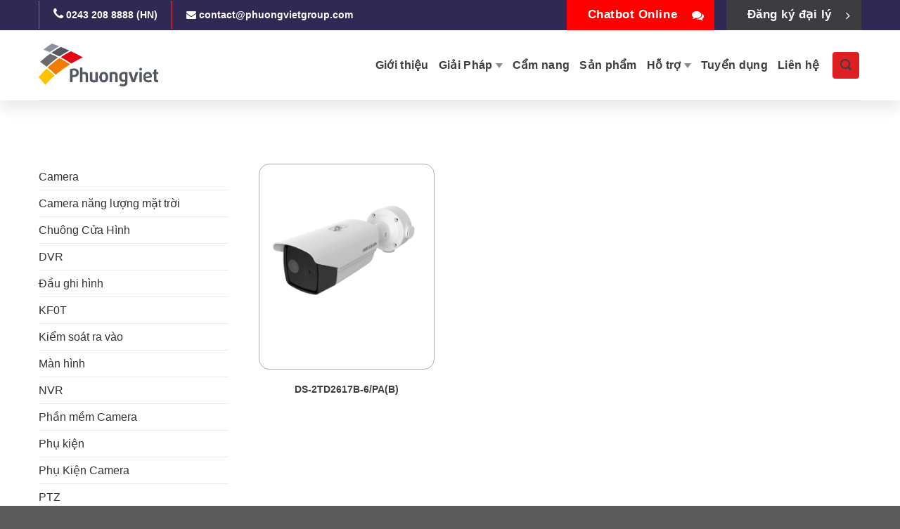

--- FILE ---
content_type: text/html; charset=UTF-8
request_url: https://hikvisionvietnam.com/tu-khoa/sang-loc-than-nhiet
body_size: 20240
content:
<!DOCTYPE html>
<html lang="vi" class="loading-site no-js">
<head>
	<meta charset="UTF-8" />
	<link rel="profile" href="http://gmpg.org/xfn/11" />
	<link rel="pingback" href="https://hikvisionvietnam.com/xmlrpc.php" />

	<script>(function(html){html.className = html.className.replace(/\bno-js\b/,'js')})(document.documentElement);</script>
<title>sàng lọc thân nhiệt &#8211; Hikvision Việt Nam</title>
<meta name='robots' content='max-image-preview:large' />
<meta name="viewport" content="width=device-width, initial-scale=1" /><link rel='dns-prefetch' href='//cdn.jsdelivr.net' />
<link rel='prefetch' href='https://hikvisionvietnam.com/wp-content/themes/flatsome/assets/js/flatsome.js?ver=43f05e0ca79aa585a6aa' />
<link rel='prefetch' href='https://hikvisionvietnam.com/wp-content/themes/flatsome/assets/js/chunk.slider.js?ver=3.17.7' />
<link rel='prefetch' href='https://hikvisionvietnam.com/wp-content/themes/flatsome/assets/js/chunk.popups.js?ver=3.17.7' />
<link rel='prefetch' href='https://hikvisionvietnam.com/wp-content/themes/flatsome/assets/js/chunk.tooltips.js?ver=3.17.7' />
<link rel='prefetch' href='https://hikvisionvietnam.com/wp-content/themes/flatsome/assets/js/woocommerce.js?ver=1a392523165907adee6a' />
<link rel="alternate" type="application/rss+xml" title="Dòng thông tin Hikvision Việt Nam &raquo;" href="https://hikvisionvietnam.com/feed" />
<link rel="alternate" type="application/rss+xml" title="Hikvision Việt Nam &raquo; Dòng bình luận" href="https://hikvisionvietnam.com/comments/feed" />
<link rel="alternate" type="application/rss+xml" title="Nguồn cấp Hikvision Việt Nam &raquo; sàng lọc thân nhiệt Thẻ" href="https://hikvisionvietnam.com/tu-khoa/sang-loc-than-nhiet/feed" />
<style id='wp-img-auto-sizes-contain-inline-css' type='text/css'>
img:is([sizes=auto i],[sizes^="auto," i]){contain-intrinsic-size:3000px 1500px}
/*# sourceURL=wp-img-auto-sizes-contain-inline-css */
</style>
<style id='wp-emoji-styles-inline-css' type='text/css'>

	img.wp-smiley, img.emoji {
		display: inline !important;
		border: none !important;
		box-shadow: none !important;
		height: 1em !important;
		width: 1em !important;
		margin: 0 0.07em !important;
		vertical-align: -0.1em !important;
		background: none !important;
		padding: 0 !important;
	}
/*# sourceURL=wp-emoji-styles-inline-css */
</style>
<style id='wp-block-library-inline-css' type='text/css'>
:root{--wp-block-synced-color:#7a00df;--wp-block-synced-color--rgb:122,0,223;--wp-bound-block-color:var(--wp-block-synced-color);--wp-editor-canvas-background:#ddd;--wp-admin-theme-color:#007cba;--wp-admin-theme-color--rgb:0,124,186;--wp-admin-theme-color-darker-10:#006ba1;--wp-admin-theme-color-darker-10--rgb:0,107,160.5;--wp-admin-theme-color-darker-20:#005a87;--wp-admin-theme-color-darker-20--rgb:0,90,135;--wp-admin-border-width-focus:2px}@media (min-resolution:192dpi){:root{--wp-admin-border-width-focus:1.5px}}.wp-element-button{cursor:pointer}:root .has-very-light-gray-background-color{background-color:#eee}:root .has-very-dark-gray-background-color{background-color:#313131}:root .has-very-light-gray-color{color:#eee}:root .has-very-dark-gray-color{color:#313131}:root .has-vivid-green-cyan-to-vivid-cyan-blue-gradient-background{background:linear-gradient(135deg,#00d084,#0693e3)}:root .has-purple-crush-gradient-background{background:linear-gradient(135deg,#34e2e4,#4721fb 50%,#ab1dfe)}:root .has-hazy-dawn-gradient-background{background:linear-gradient(135deg,#faaca8,#dad0ec)}:root .has-subdued-olive-gradient-background{background:linear-gradient(135deg,#fafae1,#67a671)}:root .has-atomic-cream-gradient-background{background:linear-gradient(135deg,#fdd79a,#004a59)}:root .has-nightshade-gradient-background{background:linear-gradient(135deg,#330968,#31cdcf)}:root .has-midnight-gradient-background{background:linear-gradient(135deg,#020381,#2874fc)}:root{--wp--preset--font-size--normal:16px;--wp--preset--font-size--huge:42px}.has-regular-font-size{font-size:1em}.has-larger-font-size{font-size:2.625em}.has-normal-font-size{font-size:var(--wp--preset--font-size--normal)}.has-huge-font-size{font-size:var(--wp--preset--font-size--huge)}.has-text-align-center{text-align:center}.has-text-align-left{text-align:left}.has-text-align-right{text-align:right}.has-fit-text{white-space:nowrap!important}#end-resizable-editor-section{display:none}.aligncenter{clear:both}.items-justified-left{justify-content:flex-start}.items-justified-center{justify-content:center}.items-justified-right{justify-content:flex-end}.items-justified-space-between{justify-content:space-between}.screen-reader-text{border:0;clip-path:inset(50%);height:1px;margin:-1px;overflow:hidden;padding:0;position:absolute;width:1px;word-wrap:normal!important}.screen-reader-text:focus{background-color:#ddd;clip-path:none;color:#444;display:block;font-size:1em;height:auto;left:5px;line-height:normal;padding:15px 23px 14px;text-decoration:none;top:5px;width:auto;z-index:100000}html :where(.has-border-color){border-style:solid}html :where([style*=border-top-color]){border-top-style:solid}html :where([style*=border-right-color]){border-right-style:solid}html :where([style*=border-bottom-color]){border-bottom-style:solid}html :where([style*=border-left-color]){border-left-style:solid}html :where([style*=border-width]){border-style:solid}html :where([style*=border-top-width]){border-top-style:solid}html :where([style*=border-right-width]){border-right-style:solid}html :where([style*=border-bottom-width]){border-bottom-style:solid}html :where([style*=border-left-width]){border-left-style:solid}html :where(img[class*=wp-image-]){height:auto;max-width:100%}:where(figure){margin:0 0 1em}html :where(.is-position-sticky){--wp-admin--admin-bar--position-offset:var(--wp-admin--admin-bar--height,0px)}@media screen and (max-width:600px){html :where(.is-position-sticky){--wp-admin--admin-bar--position-offset:0px}}

/*# sourceURL=wp-block-library-inline-css */
</style><link rel='stylesheet' id='wc-blocks-style-css' href='https://hikvisionvietnam.com/wp-content/plugins/woocommerce/assets/client/blocks/wc-blocks.css?ver=wc-10.4.3' type='text/css' media='all' />
<style id='global-styles-inline-css' type='text/css'>
:root{--wp--preset--aspect-ratio--square: 1;--wp--preset--aspect-ratio--4-3: 4/3;--wp--preset--aspect-ratio--3-4: 3/4;--wp--preset--aspect-ratio--3-2: 3/2;--wp--preset--aspect-ratio--2-3: 2/3;--wp--preset--aspect-ratio--16-9: 16/9;--wp--preset--aspect-ratio--9-16: 9/16;--wp--preset--color--black: #000000;--wp--preset--color--cyan-bluish-gray: #abb8c3;--wp--preset--color--white: #ffffff;--wp--preset--color--pale-pink: #f78da7;--wp--preset--color--vivid-red: #cf2e2e;--wp--preset--color--luminous-vivid-orange: #ff6900;--wp--preset--color--luminous-vivid-amber: #fcb900;--wp--preset--color--light-green-cyan: #7bdcb5;--wp--preset--color--vivid-green-cyan: #00d084;--wp--preset--color--pale-cyan-blue: #8ed1fc;--wp--preset--color--vivid-cyan-blue: #0693e3;--wp--preset--color--vivid-purple: #9b51e0;--wp--preset--gradient--vivid-cyan-blue-to-vivid-purple: linear-gradient(135deg,rgb(6,147,227) 0%,rgb(155,81,224) 100%);--wp--preset--gradient--light-green-cyan-to-vivid-green-cyan: linear-gradient(135deg,rgb(122,220,180) 0%,rgb(0,208,130) 100%);--wp--preset--gradient--luminous-vivid-amber-to-luminous-vivid-orange: linear-gradient(135deg,rgb(252,185,0) 0%,rgb(255,105,0) 100%);--wp--preset--gradient--luminous-vivid-orange-to-vivid-red: linear-gradient(135deg,rgb(255,105,0) 0%,rgb(207,46,46) 100%);--wp--preset--gradient--very-light-gray-to-cyan-bluish-gray: linear-gradient(135deg,rgb(238,238,238) 0%,rgb(169,184,195) 100%);--wp--preset--gradient--cool-to-warm-spectrum: linear-gradient(135deg,rgb(74,234,220) 0%,rgb(151,120,209) 20%,rgb(207,42,186) 40%,rgb(238,44,130) 60%,rgb(251,105,98) 80%,rgb(254,248,76) 100%);--wp--preset--gradient--blush-light-purple: linear-gradient(135deg,rgb(255,206,236) 0%,rgb(152,150,240) 100%);--wp--preset--gradient--blush-bordeaux: linear-gradient(135deg,rgb(254,205,165) 0%,rgb(254,45,45) 50%,rgb(107,0,62) 100%);--wp--preset--gradient--luminous-dusk: linear-gradient(135deg,rgb(255,203,112) 0%,rgb(199,81,192) 50%,rgb(65,88,208) 100%);--wp--preset--gradient--pale-ocean: linear-gradient(135deg,rgb(255,245,203) 0%,rgb(182,227,212) 50%,rgb(51,167,181) 100%);--wp--preset--gradient--electric-grass: linear-gradient(135deg,rgb(202,248,128) 0%,rgb(113,206,126) 100%);--wp--preset--gradient--midnight: linear-gradient(135deg,rgb(2,3,129) 0%,rgb(40,116,252) 100%);--wp--preset--font-size--small: 13px;--wp--preset--font-size--medium: 20px;--wp--preset--font-size--large: 36px;--wp--preset--font-size--x-large: 42px;--wp--preset--spacing--20: 0.44rem;--wp--preset--spacing--30: 0.67rem;--wp--preset--spacing--40: 1rem;--wp--preset--spacing--50: 1.5rem;--wp--preset--spacing--60: 2.25rem;--wp--preset--spacing--70: 3.38rem;--wp--preset--spacing--80: 5.06rem;--wp--preset--shadow--natural: 6px 6px 9px rgba(0, 0, 0, 0.2);--wp--preset--shadow--deep: 12px 12px 50px rgba(0, 0, 0, 0.4);--wp--preset--shadow--sharp: 6px 6px 0px rgba(0, 0, 0, 0.2);--wp--preset--shadow--outlined: 6px 6px 0px -3px rgb(255, 255, 255), 6px 6px rgb(0, 0, 0);--wp--preset--shadow--crisp: 6px 6px 0px rgb(0, 0, 0);}:where(.is-layout-flex){gap: 0.5em;}:where(.is-layout-grid){gap: 0.5em;}body .is-layout-flex{display: flex;}.is-layout-flex{flex-wrap: wrap;align-items: center;}.is-layout-flex > :is(*, div){margin: 0;}body .is-layout-grid{display: grid;}.is-layout-grid > :is(*, div){margin: 0;}:where(.wp-block-columns.is-layout-flex){gap: 2em;}:where(.wp-block-columns.is-layout-grid){gap: 2em;}:where(.wp-block-post-template.is-layout-flex){gap: 1.25em;}:where(.wp-block-post-template.is-layout-grid){gap: 1.25em;}.has-black-color{color: var(--wp--preset--color--black) !important;}.has-cyan-bluish-gray-color{color: var(--wp--preset--color--cyan-bluish-gray) !important;}.has-white-color{color: var(--wp--preset--color--white) !important;}.has-pale-pink-color{color: var(--wp--preset--color--pale-pink) !important;}.has-vivid-red-color{color: var(--wp--preset--color--vivid-red) !important;}.has-luminous-vivid-orange-color{color: var(--wp--preset--color--luminous-vivid-orange) !important;}.has-luminous-vivid-amber-color{color: var(--wp--preset--color--luminous-vivid-amber) !important;}.has-light-green-cyan-color{color: var(--wp--preset--color--light-green-cyan) !important;}.has-vivid-green-cyan-color{color: var(--wp--preset--color--vivid-green-cyan) !important;}.has-pale-cyan-blue-color{color: var(--wp--preset--color--pale-cyan-blue) !important;}.has-vivid-cyan-blue-color{color: var(--wp--preset--color--vivid-cyan-blue) !important;}.has-vivid-purple-color{color: var(--wp--preset--color--vivid-purple) !important;}.has-black-background-color{background-color: var(--wp--preset--color--black) !important;}.has-cyan-bluish-gray-background-color{background-color: var(--wp--preset--color--cyan-bluish-gray) !important;}.has-white-background-color{background-color: var(--wp--preset--color--white) !important;}.has-pale-pink-background-color{background-color: var(--wp--preset--color--pale-pink) !important;}.has-vivid-red-background-color{background-color: var(--wp--preset--color--vivid-red) !important;}.has-luminous-vivid-orange-background-color{background-color: var(--wp--preset--color--luminous-vivid-orange) !important;}.has-luminous-vivid-amber-background-color{background-color: var(--wp--preset--color--luminous-vivid-amber) !important;}.has-light-green-cyan-background-color{background-color: var(--wp--preset--color--light-green-cyan) !important;}.has-vivid-green-cyan-background-color{background-color: var(--wp--preset--color--vivid-green-cyan) !important;}.has-pale-cyan-blue-background-color{background-color: var(--wp--preset--color--pale-cyan-blue) !important;}.has-vivid-cyan-blue-background-color{background-color: var(--wp--preset--color--vivid-cyan-blue) !important;}.has-vivid-purple-background-color{background-color: var(--wp--preset--color--vivid-purple) !important;}.has-black-border-color{border-color: var(--wp--preset--color--black) !important;}.has-cyan-bluish-gray-border-color{border-color: var(--wp--preset--color--cyan-bluish-gray) !important;}.has-white-border-color{border-color: var(--wp--preset--color--white) !important;}.has-pale-pink-border-color{border-color: var(--wp--preset--color--pale-pink) !important;}.has-vivid-red-border-color{border-color: var(--wp--preset--color--vivid-red) !important;}.has-luminous-vivid-orange-border-color{border-color: var(--wp--preset--color--luminous-vivid-orange) !important;}.has-luminous-vivid-amber-border-color{border-color: var(--wp--preset--color--luminous-vivid-amber) !important;}.has-light-green-cyan-border-color{border-color: var(--wp--preset--color--light-green-cyan) !important;}.has-vivid-green-cyan-border-color{border-color: var(--wp--preset--color--vivid-green-cyan) !important;}.has-pale-cyan-blue-border-color{border-color: var(--wp--preset--color--pale-cyan-blue) !important;}.has-vivid-cyan-blue-border-color{border-color: var(--wp--preset--color--vivid-cyan-blue) !important;}.has-vivid-purple-border-color{border-color: var(--wp--preset--color--vivid-purple) !important;}.has-vivid-cyan-blue-to-vivid-purple-gradient-background{background: var(--wp--preset--gradient--vivid-cyan-blue-to-vivid-purple) !important;}.has-light-green-cyan-to-vivid-green-cyan-gradient-background{background: var(--wp--preset--gradient--light-green-cyan-to-vivid-green-cyan) !important;}.has-luminous-vivid-amber-to-luminous-vivid-orange-gradient-background{background: var(--wp--preset--gradient--luminous-vivid-amber-to-luminous-vivid-orange) !important;}.has-luminous-vivid-orange-to-vivid-red-gradient-background{background: var(--wp--preset--gradient--luminous-vivid-orange-to-vivid-red) !important;}.has-very-light-gray-to-cyan-bluish-gray-gradient-background{background: var(--wp--preset--gradient--very-light-gray-to-cyan-bluish-gray) !important;}.has-cool-to-warm-spectrum-gradient-background{background: var(--wp--preset--gradient--cool-to-warm-spectrum) !important;}.has-blush-light-purple-gradient-background{background: var(--wp--preset--gradient--blush-light-purple) !important;}.has-blush-bordeaux-gradient-background{background: var(--wp--preset--gradient--blush-bordeaux) !important;}.has-luminous-dusk-gradient-background{background: var(--wp--preset--gradient--luminous-dusk) !important;}.has-pale-ocean-gradient-background{background: var(--wp--preset--gradient--pale-ocean) !important;}.has-electric-grass-gradient-background{background: var(--wp--preset--gradient--electric-grass) !important;}.has-midnight-gradient-background{background: var(--wp--preset--gradient--midnight) !important;}.has-small-font-size{font-size: var(--wp--preset--font-size--small) !important;}.has-medium-font-size{font-size: var(--wp--preset--font-size--medium) !important;}.has-large-font-size{font-size: var(--wp--preset--font-size--large) !important;}.has-x-large-font-size{font-size: var(--wp--preset--font-size--x-large) !important;}
/*# sourceURL=global-styles-inline-css */
</style>

<style id='classic-theme-styles-inline-css' type='text/css'>
/*! This file is auto-generated */
.wp-block-button__link{color:#fff;background-color:#32373c;border-radius:9999px;box-shadow:none;text-decoration:none;padding:calc(.667em + 2px) calc(1.333em + 2px);font-size:1.125em}.wp-block-file__button{background:#32373c;color:#fff;text-decoration:none}
/*# sourceURL=/wp-includes/css/classic-themes.min.css */
</style>
<link rel='stylesheet' id='contact-form-7-css' href='https://hikvisionvietnam.com/wp-content/plugins/contact-form-7/includes/css/styles.css?ver=6.1.4' type='text/css' media='all' />
<style id='woocommerce-inline-inline-css' type='text/css'>
.woocommerce form .form-row .required { visibility: visible; }
/*# sourceURL=woocommerce-inline-inline-css */
</style>
<style id='akismet-widget-style-inline-css' type='text/css'>

			.a-stats {
				--akismet-color-mid-green: #357b49;
				--akismet-color-white: #fff;
				--akismet-color-light-grey: #f6f7f7;

				max-width: 350px;
				width: auto;
			}

			.a-stats * {
				all: unset;
				box-sizing: border-box;
			}

			.a-stats strong {
				font-weight: 600;
			}

			.a-stats a.a-stats__link,
			.a-stats a.a-stats__link:visited,
			.a-stats a.a-stats__link:active {
				background: var(--akismet-color-mid-green);
				border: none;
				box-shadow: none;
				border-radius: 8px;
				color: var(--akismet-color-white);
				cursor: pointer;
				display: block;
				font-family: -apple-system, BlinkMacSystemFont, 'Segoe UI', 'Roboto', 'Oxygen-Sans', 'Ubuntu', 'Cantarell', 'Helvetica Neue', sans-serif;
				font-weight: 500;
				padding: 12px;
				text-align: center;
				text-decoration: none;
				transition: all 0.2s ease;
			}

			/* Extra specificity to deal with TwentyTwentyOne focus style */
			.widget .a-stats a.a-stats__link:focus {
				background: var(--akismet-color-mid-green);
				color: var(--akismet-color-white);
				text-decoration: none;
			}

			.a-stats a.a-stats__link:hover {
				filter: brightness(110%);
				box-shadow: 0 4px 12px rgba(0, 0, 0, 0.06), 0 0 2px rgba(0, 0, 0, 0.16);
			}

			.a-stats .count {
				color: var(--akismet-color-white);
				display: block;
				font-size: 1.5em;
				line-height: 1.4;
				padding: 0 13px;
				white-space: nowrap;
			}
		
/*# sourceURL=akismet-widget-style-inline-css */
</style>
<link rel='stylesheet' id='flatsome-main-css' href='https://hikvisionvietnam.com/wp-content/themes/flatsome/assets/css/flatsome.css?ver=3.17.7' type='text/css' media='all' />
<style id='flatsome-main-inline-css' type='text/css'>
@font-face {
				font-family: "fl-icons";
				font-display: block;
				src: url(https://hikvisionvietnam.com/wp-content/themes/flatsome/assets/css/icons/fl-icons.eot?v=3.17.7);
				src:
					url(https://hikvisionvietnam.com/wp-content/themes/flatsome/assets/css/icons/fl-icons.eot#iefix?v=3.17.7) format("embedded-opentype"),
					url(https://hikvisionvietnam.com/wp-content/themes/flatsome/assets/css/icons/fl-icons.woff2?v=3.17.7) format("woff2"),
					url(https://hikvisionvietnam.com/wp-content/themes/flatsome/assets/css/icons/fl-icons.ttf?v=3.17.7) format("truetype"),
					url(https://hikvisionvietnam.com/wp-content/themes/flatsome/assets/css/icons/fl-icons.woff?v=3.17.7) format("woff"),
					url(https://hikvisionvietnam.com/wp-content/themes/flatsome/assets/css/icons/fl-icons.svg?v=3.17.7#fl-icons) format("svg");
			}
/*# sourceURL=flatsome-main-inline-css */
</style>
<link rel='stylesheet' id='flatsome-shop-css' href='https://hikvisionvietnam.com/wp-content/themes/flatsome/assets/css/flatsome-shop.css?ver=3.17.7' type='text/css' media='all' />
<link rel='stylesheet' id='flatsome-style-css' href='https://hikvisionvietnam.com/wp-content/themes/flatsome-child/style.css?ver=3.0' type='text/css' media='all' />
<script type="text/javascript" src="https://hikvisionvietnam.com/wp-includes/js/jquery/jquery.min.js?ver=3.7.1" id="jquery-core-js"></script>
<script type="text/javascript" src="https://hikvisionvietnam.com/wp-includes/js/jquery/jquery-migrate.min.js?ver=3.4.1" id="jquery-migrate-js"></script>
<script type="text/javascript" src="https://hikvisionvietnam.com/wp-content/plugins/woocommerce/assets/js/jquery-blockui/jquery.blockUI.min.js?ver=2.7.0-wc.10.4.3" id="wc-jquery-blockui-js" data-wp-strategy="defer"></script>
<script type="text/javascript" id="wc-add-to-cart-js-extra">
/* <![CDATA[ */
var wc_add_to_cart_params = {"ajax_url":"/wp-admin/admin-ajax.php","wc_ajax_url":"/?wc-ajax=%%endpoint%%","i18n_view_cart":"Xem gi\u1ecf h\u00e0ng","cart_url":"https://hikvisionvietnam.com/gio-hang","is_cart":"","cart_redirect_after_add":"no"};
//# sourceURL=wc-add-to-cart-js-extra
/* ]]> */
</script>
<script type="text/javascript" src="https://hikvisionvietnam.com/wp-content/plugins/woocommerce/assets/js/frontend/add-to-cart.min.js?ver=10.4.3" id="wc-add-to-cart-js" defer="defer" data-wp-strategy="defer"></script>
<script type="text/javascript" src="https://hikvisionvietnam.com/wp-content/plugins/woocommerce/assets/js/js-cookie/js.cookie.min.js?ver=2.1.4-wc.10.4.3" id="wc-js-cookie-js" data-wp-strategy="defer"></script>
<link rel="https://api.w.org/" href="https://hikvisionvietnam.com/wp-json/" /><link rel="alternate" title="JSON" type="application/json" href="https://hikvisionvietnam.com/wp-json/wp/v2/product_tag/404" /><link rel="EditURI" type="application/rsd+xml" title="RSD" href="https://hikvisionvietnam.com/xmlrpc.php?rsd" />
<meta name="generator" content="WordPress 6.9" />
<meta name="generator" content="WooCommerce 10.4.3" />
	<!-- ============================== -->
	<link rel="stylesheet" href="https://maxcdn.bootstrapcdn.com/font-awesome/4.7.0/css/font-awesome.min.css">
    <script src="https://cdn.rawgit.com/leafo/sticky-kit/v1.1.2/jquery.sticky-kit.min.js" type="text/javascript"></script>
	<!-- ============================== -->
	<style>.bg{opacity: 0; transition: opacity 1s; -webkit-transition: opacity 1s;} .bg-loaded{opacity: 1;}</style>	<noscript><style>.woocommerce-product-gallery{ opacity: 1 !important; }</style></noscript>
	<link rel="icon" href="https://hikvisionvietnam.com/wp-content/uploads/2018/06/cropped-PVG-logo-32x32.png" sizes="32x32" />
<link rel="icon" href="https://hikvisionvietnam.com/wp-content/uploads/2018/06/cropped-PVG-logo-192x192.png" sizes="192x192" />
<link rel="apple-touch-icon" href="https://hikvisionvietnam.com/wp-content/uploads/2018/06/cropped-PVG-logo-180x180.png" />
<meta name="msapplication-TileImage" content="https://hikvisionvietnam.com/wp-content/uploads/2018/06/cropped-PVG-logo-270x270.png" />
<style id="custom-css" type="text/css">:root {--primary-color: #dd2024;}.container-width, .full-width .ubermenu-nav, .container, .row{max-width: 1200px}.row.row-collapse{max-width: 1170px}.row.row-small{max-width: 1192.5px}.row.row-large{max-width: 1230px}.header-main{height: 100px}#logo img{max-height: 100px}#logo{width:170px;}.header-bottom{min-height: 10px}.header-top{min-height: 20px}.transparent .header-main{height: 30px}.transparent #logo img{max-height: 30px}.has-transparent + .page-title:first-of-type,.has-transparent + #main > .page-title,.has-transparent + #main > div > .page-title,.has-transparent + #main .page-header-wrapper:first-of-type .page-title{padding-top: 60px;}.header.show-on-scroll,.stuck .header-main{height:70px!important}.stuck #logo img{max-height: 70px!important}.search-form{ width: 97%;}.header-bg-color {background-color: rgba(255,255,255,0.9)}.header-bottom {background-color: #f1f1f1}.top-bar-nav > li > a{line-height: 16px }.header-main .nav > li > a{line-height: 16px }@media (max-width: 549px) {.header-main{height: 70px}#logo img{max-height: 70px}}.nav-dropdown{font-size:100%}.header-top{background-color:#302953!important;}/* Color */.accordion-title.active, .has-icon-bg .icon .icon-inner,.logo a, .primary.is-underline, .primary.is-link, .badge-outline .badge-inner, .nav-outline > li.active> a,.nav-outline >li.active > a, .cart-icon strong,[data-color='primary'], .is-outline.primary{color: #dd2024;}/* Color !important */[data-text-color="primary"]{color: #dd2024!important;}/* Background Color */[data-text-bg="primary"]{background-color: #dd2024;}/* Background */.scroll-to-bullets a,.featured-title, .label-new.menu-item > a:after, .nav-pagination > li > .current,.nav-pagination > li > span:hover,.nav-pagination > li > a:hover,.has-hover:hover .badge-outline .badge-inner,button[type="submit"], .button.wc-forward:not(.checkout):not(.checkout-button), .button.submit-button, .button.primary:not(.is-outline),.featured-table .title,.is-outline:hover, .has-icon:hover .icon-label,.nav-dropdown-bold .nav-column li > a:hover, .nav-dropdown.nav-dropdown-bold > li > a:hover, .nav-dropdown-bold.dark .nav-column li > a:hover, .nav-dropdown.nav-dropdown-bold.dark > li > a:hover, .header-vertical-menu__opener ,.is-outline:hover, .tagcloud a:hover,.grid-tools a, input[type='submit']:not(.is-form), .box-badge:hover .box-text, input.button.alt,.nav-box > li > a:hover,.nav-box > li.active > a,.nav-pills > li.active > a ,.current-dropdown .cart-icon strong, .cart-icon:hover strong, .nav-line-bottom > li > a:before, .nav-line-grow > li > a:before, .nav-line > li > a:before,.banner, .header-top, .slider-nav-circle .flickity-prev-next-button:hover svg, .slider-nav-circle .flickity-prev-next-button:hover .arrow, .primary.is-outline:hover, .button.primary:not(.is-outline), input[type='submit'].primary, input[type='submit'].primary, input[type='reset'].button, input[type='button'].primary, .badge-inner{background-color: #dd2024;}/* Border */.nav-vertical.nav-tabs > li.active > a,.scroll-to-bullets a.active,.nav-pagination > li > .current,.nav-pagination > li > span:hover,.nav-pagination > li > a:hover,.has-hover:hover .badge-outline .badge-inner,.accordion-title.active,.featured-table,.is-outline:hover, .tagcloud a:hover,blockquote, .has-border, .cart-icon strong:after,.cart-icon strong,.blockUI:before, .processing:before,.loading-spin, .slider-nav-circle .flickity-prev-next-button:hover svg, .slider-nav-circle .flickity-prev-next-button:hover .arrow, .primary.is-outline:hover{border-color: #dd2024}.nav-tabs > li.active > a{border-top-color: #dd2024}.widget_shopping_cart_content .blockUI.blockOverlay:before { border-left-color: #dd2024 }.woocommerce-checkout-review-order .blockUI.blockOverlay:before { border-left-color: #dd2024 }/* Fill */.slider .flickity-prev-next-button:hover svg,.slider .flickity-prev-next-button:hover .arrow{fill: #dd2024;}/* Focus */.primary:focus-visible, .submit-button:focus-visible, button[type="submit"]:focus-visible { outline-color: #dd2024!important; }/* Background Color */[data-icon-label]:after, .secondary.is-underline:hover,.secondary.is-outline:hover,.icon-label,.button.secondary:not(.is-outline),.button.alt:not(.is-outline), .badge-inner.on-sale, .button.checkout, .single_add_to_cart_button, .current .breadcrumb-step{ background-color:#fdc300; }[data-text-bg="secondary"]{background-color: #fdc300;}/* Color */.secondary.is-underline,.secondary.is-link, .secondary.is-outline,.stars a.active, .star-rating:before, .woocommerce-page .star-rating:before,.star-rating span:before, .color-secondary{color: #fdc300}/* Color !important */[data-text-color="secondary"]{color: #fdc300!important;}/* Border */.secondary.is-outline:hover{border-color:#fdc300}/* Focus */.secondary:focus-visible, .alt:focus-visible { outline-color: #fdc300!important; }body{color: #413d3d}h1,h2,h3,h4,h5,h6,.heading-font{color: #333333;}a{color: #333333;}a:hover{color: #dd2024;}.tagcloud a:hover{border-color: #dd2024;background-color: #dd2024;}@media screen and (min-width: 550px){.products .box-vertical .box-image{min-width: 247px!important;width: 247px!important;}}.page-title-small + main .product-container > .row{padding-top:0;}.nav-vertical-fly-out > li + li {border-top-width: 1px; border-top-style: solid;}/* Custom CSS */.btn-dkdl{padding: 0 15px !important;height: 40px !important;line-height: 40px !important;}#header #top-bar .topbar-block{line-height: 40px !important;}.timeline {display: inline-block;position: relative;border: 1px solid black;text-decoration: none;border-radius: 10px;padding: 10px;width: 100%;}.timeline:before {content: '';display: block;position: absolute;left: 128px;bottom: 100%;width: 0;height: 0;border: 10px solid transparent;border-bottom-color: black;} .timeline:after {content: '';display: block;position: absolute;left: 129px;bottom: 100%;width: 0;height: 0;border: 9px solid transparent;border-bottom-color: white;}.label-new.menu-item > a:after{content:"New";}.label-hot.menu-item > a:after{content:"Hot";}.label-sale.menu-item > a:after{content:"Sale";}.label-popular.menu-item > a:after{content:"Popular";}</style>		<style type="text/css" id="wp-custom-css">
			/*
Bạn có thể thêm CSS ở đây.
Nhấp chuột vào biểu tượng trợ giúp phía trên để tìm hiểu thêm.
*/
.button:not(.icon)>span+i{
	margin-left: -5px;
}
@media screen and (max-width: 849px)
{
	.button primary expand{
		width: 30%;
	}
}
.entry-header-text.text-center{
	padding-left: 0em !important;
}

#footer .contact-form ::placeholder {
	color: rgba(255, 255, 255, 0.9);}


.hik_header {
	display:none !important;
}

.bg-top {
    background-position: center;
    object-position: top;
	background-size: cover;
	filter: blur(10px);
  -webkit-filter: blur(10px);
}
.page-title-bg {
	background-color: #fff;
}
.links>li>a:before, i[class^="icon-"], i[class*=" icon-"] {
    color: #3d3c41 !important;
}		</style>
		<style id="kirki-inline-styles"></style></head>

<body class="archive tax-product_tag term-sang-loc-than-nhiet term-404 wp-theme-flatsome wp-child-theme-flatsome-child theme-flatsome woocommerce woocommerce-page woocommerce-no-js lightbox nav-dropdown-has-shadow nav-dropdown-has-border">


<a class="skip-link screen-reader-text" href="#main">Skip to content</a>

<div id="wrapper">

		<div id="fb-root"></div>
	<script>(function(d, s, id) {
            var js, fjs = d.getElementsByTagName(s)[0];
            if (d.getElementById(id)) return;
            js = d.createElement(s); js.id = id;
            js.src = "//connect.facebook.net/vi_VN/sdk.js#xfbml=1&version=v2.9&appId=355627444798303";
            fjs.parentNode.insertBefore(js, fjs);
        }(document, 'script', 'facebook-jssdk'));</script>
	
	<header id="header" class="header has-sticky sticky-jump">
		<div class="header-wrapper">
			<div id="top-bar" class="header-top hide-for-sticky nav-dark hide-for-medium">
    <div class="flex-row container">
      <div class="flex-col hide-for-medium flex-left">
          <ul class="nav nav-left medium-nav-center nav-small  nav-divided">
              <li class="html custom html_topbar_left"><div class="topbar-block"><i class="fa fa-phone" style="font-size: 1.3em"></i> 0243 208 8888 (HN)</div>
<div class="topbar-block"><i class="fa fa-envelope"></i> contact@phuongvietgroup.com</div></li>          </ul>
      </div>

      <div class="flex-col hide-for-medium flex-center">
          <ul class="nav nav-center nav-small  nav-divided">
                        </ul>
      </div>

      <div class="flex-col hide-for-medium flex-right">
         <ul class="nav top-bar-nav nav-right nav-small  nav-divided">
              <li class="html custom html_top_right_text"><button style="background:#ff0000" class="custom-btn btn-dkdl"><a href="https://international-robot.hikvision.com/robot/chatEn.html?jid=101&sysNum=1643341872848127&sourceId=260&lan=en" target="_blank" style="color: #fff">Chatbot Online <i class="fa fa-comments"></i> </a></button></li><li class="html custom html_topbar_right"><button class="custom-btn btn-dkdl"><a href="http://hikvisionvietnam.com/dang-ky-dai-ly/" target="_blank" style="color: #fff">Đăng ký đại lý <i class="fa fa-angle-right"></i></a></button></li>          </ul>
      </div>

      
    </div>
</div>
<div id="masthead" class="header-main ">
      <div class="header-inner flex-row container logo-left medium-logo-center" role="navigation">

          <!-- Logo -->
          <div id="logo" class="flex-col logo">
            
<!-- Header logo -->
<a href="https://hikvisionvietnam.com/" title="Hikvision Việt Nam - Phương Việt Group" rel="home">
		<img width="288" height="104" src="https://hikvisionvietnam.com/wp-content/uploads/2018/06/PVG-logo.png" class="header_logo header-logo" alt="Hikvision Việt Nam"/><img  width="288" height="104" src="https://hikvisionvietnam.com/wp-content/uploads/2018/06/PVG-logo.png" class="header-logo-dark" alt="Hikvision Việt Nam"/></a>
          </div>

          <!-- Mobile Left Elements -->
          <div class="flex-col show-for-medium flex-left">
            <ul class="mobile-nav nav nav-left ">
              <li class="nav-icon has-icon">
  		<a href="#" data-open="#main-menu" data-pos="left" data-bg="main-menu-overlay" data-color="" class="is-small" aria-label="Menu" aria-controls="main-menu" aria-expanded="false">

		  <i class="icon-menu" ></i>
		  		</a>
	</li>
            </ul>
          </div>

          <!-- Left Elements -->
          <div class="flex-col hide-for-medium flex-left
            flex-grow">
            <ul class="header-nav header-nav-main nav nav-left  nav-uppercase" >
              <li id="menu-item-12778" class="menu-item menu-item-type-post_type menu-item-object-page menu-item-12778 menu-item-design-default"><a href="https://hikvisionvietnam.com/gioi-thieu-moi" class="nav-top-link">Giới thiệu</a></li>
<li id="menu-item-12779" class="menu-item menu-item-type-post_type menu-item-object-page menu-item-has-children menu-item-12779 menu-item-design-default has-dropdown"><a href="https://hikvisionvietnam.com/giai-phap" class="nav-top-link" aria-expanded="false" aria-haspopup="menu">Giải Pháp<i class="icon-angle-down" ></i></a>
<ul class="sub-menu nav-dropdown nav-dropdown-default">
	<li id="menu-item-14608" class="menu-item menu-item-type-taxonomy menu-item-object-category menu-item-14608"><a href="https://hikvisionvietnam.com/category/giai-phap-hikvision">Giải pháp Hikvision</a></li>
	<li id="menu-item-14607" class="menu-item menu-item-type-taxonomy menu-item-object-category menu-item-14607"><a href="https://hikvisionvietnam.com/category/giai-phap-eocortex">Giải pháp Eocortex</a></li>
</ul>
</li>
<li id="menu-item-13970" class="menu-item menu-item-type-taxonomy menu-item-object-category menu-item-13970 menu-item-design-default"><a href="https://hikvisionvietnam.com/category/cam-nang" class="nav-top-link">Cẩm nang</a></li>
<li id="menu-item-12781" class="menu-item menu-item-type-post_type menu-item-object-page menu-item-12781 menu-item-design-default"><a href="https://hikvisionvietnam.com/san-pham" class="nav-top-link">Sản phẩm</a></li>
<li id="menu-item-12782" class="menu-item menu-item-type-custom menu-item-object-custom menu-item-has-children menu-item-12782 menu-item-design-default has-dropdown"><a href="#" class="nav-top-link" aria-expanded="false" aria-haspopup="menu">Hỗ trợ<i class="icon-angle-down" ></i></a>
<ul class="sub-menu nav-dropdown nav-dropdown-default">
	<li id="menu-item-12794" class="menu-item menu-item-type-taxonomy menu-item-object-category menu-item-12794"><a href="https://hikvisionvietnam.com/category/tai-lieu-ky-thuat">Tài liệu kỹ thuật</a></li>
	<li id="menu-item-12795" class="menu-item menu-item-type-post_type menu-item-object-page menu-item-12795"><a href="https://hikvisionvietnam.com/download">Download</a></li>
</ul>
</li>
<li id="menu-item-15092" class="menu-item menu-item-type-custom menu-item-object-custom menu-item-15092 menu-item-design-default"><a href="http://tuyendung.hikvisionvietnam.com" class="nav-top-link">Tuyển dụng</a></li>
<li id="menu-item-12784" class="menu-item menu-item-type-post_type menu-item-object-page menu-item-12784 menu-item-design-default"><a href="https://hikvisionvietnam.com/lien-he" class="nav-top-link">Liên hệ</a></li>
            </ul>
          </div>

          <!-- Right Elements -->
          <div class="flex-col hide-for-medium flex-right">
            <ul class="header-nav header-nav-main nav nav-right  nav-uppercase">
              <li class="header-search header-search-lightbox has-icon">
	<div class="header-button">		<a href="#search-lightbox" aria-label="Tìm kiếm" data-open="#search-lightbox" data-focus="input.search-field"
		class="icon primary button round is-small">
		<i class="icon-search" style="font-size:16px;" ></i></a>
		</div>
	
	<div id="search-lightbox" class="mfp-hide dark text-center">
		<div class="searchform-wrapper ux-search-box relative form-flat is-large"><form role="search" method="get" class="searchform" action="https://hikvisionvietnam.com/">
	<div class="flex-row relative">
						<div class="flex-col flex-grow">
			<label class="screen-reader-text" for="woocommerce-product-search-field-0">Tìm kiếm:</label>
			<input type="search" id="woocommerce-product-search-field-0" class="search-field mb-0" placeholder="Tìm kiếm&hellip;" value="" name="s" />
			<input type="hidden" name="post_type" value="product" />
					</div>
		<div class="flex-col">
			<button type="submit" value="Tìm kiếm" class="ux-search-submit submit-button secondary button  icon mb-0" aria-label="Submit">
				<i class="icon-search" ></i>			</button>
		</div>
	</div>
	<div class="live-search-results text-left z-top"></div>
</form>
</div>	</div>
</li>
            </ul>
          </div>

          <!-- Mobile Right Elements -->
          <div class="flex-col show-for-medium flex-right">
            <ul class="mobile-nav nav nav-right ">
                          </ul>
          </div>

      </div>

            <div class="container"><div class="top-divider full-width"></div></div>
      </div>

<div class="header-bg-container fill"><div class="header-bg-image fill"></div><div class="header-bg-color fill"></div></div>		</div>
	</header>

	<div class="shop-page-title category-page-title page-title ">
	<div class="page-title-inner flex-row  medium-flex-wrap container">
	  <div class="flex-col flex-grow medium-text-center">
	  	<div class="is-large">
	<nav class="woocommerce-breadcrumb breadcrumbs uppercase"><a href="https://hikvisionvietnam.com">Trang chủ</a> <span class="divider">&#47;</span> <a href="https://hikvisionvietnam.com/san-pham">Sản phẩm</a> <span class="divider">&#47;</span> Sản phẩm được gắn thẻ &ldquo;sàng lọc thân nhiệt&rdquo;</nav></div>
<div class="category-filtering category-filter-row show-for-medium">
	<a href="#" data-open="#shop-sidebar" data-visible-after="true" data-pos="left" class="filter-button uppercase plain">
		<i class="icon-equalizer"></i>
		<strong>Lọc</strong>
	</a>
	<div class="inline-block">
			</div>
</div>
	  </div>
	  <div class="flex-col medium-text-center">
	  	<p class="woocommerce-result-count hide-for-medium">
	Hiển thị kết quả duy nhất</p>
<form class="woocommerce-ordering" method="get">
		<select
		name="orderby"
		class="orderby"
					aria-label="Đơn hàng của cửa hàng"
			>
					<option value="menu_order"  selected='selected'>Sắp xếp mặc định</option>
					<option value="popularity" >Sắp xếp theo mức độ phổ biến</option>
					<option value="rating" >Sắp xếp theo xếp hạng trung bình</option>
					<option value="date" >Sắp xếp theo mới nhất</option>
					<option value="price" >Sắp xếp theo giá: thấp đến cao</option>
					<option value="price-desc" >Sắp xếp theo giá: cao đến thấp</option>
			</select>
	<input type="hidden" name="paged" value="1" />
	</form>
	  </div>
	</div>
</div>

	<main id="main" class="">
<div class="row category-page-row">

		<div class="col large-3 hide-for-medium ">
						<div id="shop-sidebar" class="sidebar-inner col-inner">
				<aside id="woocommerce_product_categories-2" class="widget woocommerce widget_product_categories"><span class="widget-title shop-sidebar">Danh mục sản phẩm</span><div class="is-divider small"></div><ul class="product-categories"><li class="cat-item cat-item-287 cat-parent"><a href="https://hikvisionvietnam.com/danh-muc/camera">Camera</a><ul class='children'>
<li class="cat-item cat-item-288 cat-parent"><a href="https://hikvisionvietnam.com/danh-muc/camera/camera-hd-tvi">Camera HD-TVI</a>	<ul class='children'>
<li class="cat-item cat-item-333"><a href="https://hikvisionvietnam.com/danh-muc/camera/camera-hd-tvi/c0t">C0T</a></li>
<li class="cat-item cat-item-314"><a href="https://hikvisionvietnam.com/danh-muc/camera/camera-hd-tvi/camera-hd-1080p">Camera HD 1080P</a></li>
<li class="cat-item cat-item-315"><a href="https://hikvisionvietnam.com/danh-muc/camera/camera-hd-tvi/camera-hd-720p">Camera HD 720P</a></li>
<li class="cat-item cat-item-407"><a href="https://hikvisionvietnam.com/danh-muc/camera/camera-hd-tvi/camera-hd-tvi-2mp">Camera HD-TVI 2MP</a></li>
<li class="cat-item cat-item-289"><a href="https://hikvisionvietnam.com/danh-muc/camera/camera-hd-tvi/camera-hd-tvi-3mp">Camera HD-TVI 3MP</a></li>
<li class="cat-item cat-item-290"><a href="https://hikvisionvietnam.com/danh-muc/camera/camera-hd-tvi/camera-hd-tvi-4mp">Camera HD-TVI 4MP</a></li>
<li class="cat-item cat-item-291"><a href="https://hikvisionvietnam.com/danh-muc/camera/camera-hd-tvi/camera-hd-tvi-5mp">Camera HD-TVI 5MP</a></li>
<li class="cat-item cat-item-334"><a href="https://hikvisionvietnam.com/danh-muc/camera/camera-hd-tvi/d0t">D0T</a></li>
<li class="cat-item cat-item-335"><a href="https://hikvisionvietnam.com/danh-muc/camera/camera-hd-tvi/d3t">D3T</a></li>
<li class="cat-item cat-item-336"><a href="https://hikvisionvietnam.com/danh-muc/camera/camera-hd-tvi/d8t">D8T</a></li>
<li class="cat-item cat-item-406"><a href="https://hikvisionvietnam.com/danh-muc/camera/camera-hd-tvi/df0t">DF0T</a></li>
<li class="cat-item cat-item-337"><a href="https://hikvisionvietnam.com/danh-muc/camera/camera-hd-tvi/dft">DFT</a></li>
<li class="cat-item cat-item-338"><a href="https://hikvisionvietnam.com/danh-muc/camera/camera-hd-tvi/f1t">F1T</a></li>
<li class="cat-item cat-item-339"><a href="https://hikvisionvietnam.com/danh-muc/camera/camera-hd-tvi/h0t">H0T</a></li>
<li class="cat-item cat-item-340"><a href="https://hikvisionvietnam.com/danh-muc/camera/camera-hd-tvi/h8t">H8T</a></li>
<li class="cat-item cat-item-412"><a href="https://hikvisionvietnam.com/danh-muc/camera/camera-hd-tvi/kf0t-camera-hd-tvi">KF0T</a></li>
	</ul>
</li>
<li class="cat-item cat-item-292 cat-parent"><a href="https://hikvisionvietnam.com/danh-muc/camera/camera-ip">Camera IP</a>	<ul class='children'>
<li class="cat-item cat-item-309"><a href="https://hikvisionvietnam.com/danh-muc/camera/camera-ip/1-line-ip">1-Line IP</a></li>
<li class="cat-item cat-item-310"><a href="https://hikvisionvietnam.com/danh-muc/camera/camera-ip/2-line-ip">2-Line IP</a></li>
<li class="cat-item cat-item-409"><a href="https://hikvisionvietnam.com/danh-muc/camera/camera-ip/2xx3g2">2xx3G2</a></li>
<li class="cat-item cat-item-408"><a href="https://hikvisionvietnam.com/danh-muc/camera/camera-ip/2xx7g2">2xx7G2</a></li>
<li class="cat-item cat-item-311"><a href="https://hikvisionvietnam.com/danh-muc/camera/camera-ip/4-line-ip">4-Line IP</a></li>
<li class="cat-item cat-item-312"><a href="https://hikvisionvietnam.com/danh-muc/camera/camera-ip/6-line-ip">6-Line IP</a></li>
<li class="cat-item cat-item-425"><a href="https://hikvisionvietnam.com/danh-muc/camera/camera-ip/camera-ai">Camera AI</a></li>
<li class="cat-item cat-item-426"><a href="https://hikvisionvietnam.com/danh-muc/camera/camera-ip/camera-nhiet">Camera nhiệt</a></li>
<li class="cat-item cat-item-434"><a href="https://hikvisionvietnam.com/danh-muc/camera/camera-ip/camera-ptz">Camera PTZ</a></li>
<li class="cat-item cat-item-297"><a href="https://hikvisionvietnam.com/danh-muc/camera/camera-ip/easy-ip-2-0">Easy IP 2.0</a></li>
<li class="cat-item cat-item-298"><a href="https://hikvisionvietnam.com/danh-muc/camera/camera-ip/easy-ip-2-0-plus">Easy IP 2.0 Plus</a></li>
<li class="cat-item cat-item-299"><a href="https://hikvisionvietnam.com/danh-muc/camera/camera-ip/easy-ip-3-0">Easy IP 3.0</a></li>
<li class="cat-item cat-item-341"><a href="https://hikvisionvietnam.com/danh-muc/camera/camera-ip/ma-dac-biet-thi-truong-vn">Mã đặc biệt thị trường VN</a></li>
<li class="cat-item cat-item-305"><a href="https://hikvisionvietnam.com/danh-muc/camera/camera-ip/q1-series">Q1-Series</a></li>
<li class="cat-item cat-item-308"><a href="https://hikvisionvietnam.com/danh-muc/camera/camera-ip/u1-series">U1-Series</a></li>
	</ul>
</li>
<li class="cat-item cat-item-400"><a href="https://hikvisionvietnam.com/danh-muc/camera/colorvu">ColorVu</a></li>
<li class="cat-item cat-item-403"><a href="https://hikvisionvietnam.com/danh-muc/camera/giai-phap-sang-loc-than-nhiet">Giải pháp sàng lọc thân nhiệt</a></li>
</ul>
</li>
<li class="cat-item cat-item-410"><a href="https://hikvisionvietnam.com/danh-muc/camera-nang-luong-mat-troi">Camera năng lượng mặt trời</a></li>
<li class="cat-item cat-item-293"><a href="https://hikvisionvietnam.com/danh-muc/chuong-cua-hinh">Chuông Cửa Hình</a></li>
<li class="cat-item cat-item-342"><a href="https://hikvisionvietnam.com/danh-muc/dvr">DVR</a></li>
<li class="cat-item cat-item-294 cat-parent"><a href="https://hikvisionvietnam.com/danh-muc/dau-ghi-hinh">Đầu ghi hình</a><ul class='children'>
<li class="cat-item cat-item-295 cat-parent"><a href="https://hikvisionvietnam.com/danh-muc/dau-ghi-hinh/dau-ghi-hinh-hd-tvi-turbo-dvr">Đầu ghi hình HD-TVI (Turbo DVR)</a>	<ul class='children'>
<li class="cat-item cat-item-318"><a href="https://hikvisionvietnam.com/danh-muc/dau-ghi-hinh/dau-ghi-hinh-hd-tvi-turbo-dvr/dvr-1mp">DVR 1MP</a></li>
<li class="cat-item cat-item-319"><a href="https://hikvisionvietnam.com/danh-muc/dau-ghi-hinh/dau-ghi-hinh-hd-tvi-turbo-dvr/dvr-2mp">DVR 2MP</a></li>
<li class="cat-item cat-item-320"><a href="https://hikvisionvietnam.com/danh-muc/dau-ghi-hinh/dau-ghi-hinh-hd-tvi-turbo-dvr/dvr-3mp">DVR 3MP</a></li>
	</ul>
</li>
<li class="cat-item cat-item-296 cat-parent"><a href="https://hikvisionvietnam.com/danh-muc/dau-ghi-hinh/dau-ghi-hinh-ip-nvr">Đầu ghi hình IP (NVR)</a>	<ul class='children'>
<li class="cat-item cat-item-300"><a href="https://hikvisionvietnam.com/danh-muc/dau-ghi-hinh/dau-ghi-hinh-ip-nvr/nvr-e-series">NVR E-series</a></li>
<li class="cat-item cat-item-301"><a href="https://hikvisionvietnam.com/danh-muc/dau-ghi-hinh/dau-ghi-hinh-ip-nvr/nvr-i-series">NVR I-series</a></li>
<li class="cat-item cat-item-302"><a href="https://hikvisionvietnam.com/danh-muc/dau-ghi-hinh/dau-ghi-hinh-ip-nvr/nvr-k-series">NVR K-series</a></li>
<li class="cat-item cat-item-433"><a href="https://hikvisionvietnam.com/danh-muc/dau-ghi-hinh/dau-ghi-hinh-ip-nvr/nvr-m-series">NVR M-series</a></li>
	</ul>
</li>
</ul>
</li>
<li class="cat-item cat-item-411"><a href="https://hikvisionvietnam.com/danh-muc/kf0t">KF0T</a></li>
<li class="cat-item cat-item-348"><a href="https://hikvisionvietnam.com/danh-muc/kiem-soat-ra-vao">Kiểm soát ra vào</a></li>
<li class="cat-item cat-item-424"><a href="https://hikvisionvietnam.com/danh-muc/man-hinh">Màn hình</a></li>
<li class="cat-item cat-item-343 cat-parent"><a href="https://hikvisionvietnam.com/danh-muc/nvr">NVR</a><ul class='children'>
<li class="cat-item cat-item-346"><a href="https://hikvisionvietnam.com/danh-muc/nvr/dong-71xx">Dòng 71XX</a></li>
<li class="cat-item cat-item-344"><a href="https://hikvisionvietnam.com/danh-muc/nvr/dong-76xx">Dòng 76XX</a></li>
<li class="cat-item cat-item-345"><a href="https://hikvisionvietnam.com/danh-muc/nvr/dong-77xx">Dòng 77XX</a></li>
<li class="cat-item cat-item-347"><a href="https://hikvisionvietnam.com/danh-muc/nvr/dong-96xx">Dòng 96XX</a></li>
</ul>
</li>
<li class="cat-item cat-item-427"><a href="https://hikvisionvietnam.com/danh-muc/phan-mem-camera">Phần mềm Camera</a></li>
<li class="cat-item cat-item-303 cat-parent"><a href="https://hikvisionvietnam.com/danh-muc/phu-kien">Phụ kiện</a><ul class='children'>
<li class="cat-item cat-item-313"><a href="https://hikvisionvietnam.com/danh-muc/phu-kien/bang-dieu-khien">Bảng điều khiển</a></li>
<li class="cat-item cat-item-316"><a href="https://hikvisionvietnam.com/danh-muc/phu-kien/cap-giac-tin-hieu">Cáp &amp; giắc tín hiệu</a></li>
<li class="cat-item cat-item-317"><a href="https://hikvisionvietnam.com/danh-muc/phu-kien/chan-de">Chân đế</a></li>
<li class="cat-item cat-item-323"><a href="https://hikvisionvietnam.com/danh-muc/phu-kien/nguon">Nguồn</a></li>
<li class="cat-item cat-item-324"><a href="https://hikvisionvietnam.com/danh-muc/phu-kien/o-cung">Ổ cứng</a></li>
<li class="cat-item cat-item-325"><a href="https://hikvisionvietnam.com/danh-muc/phu-kien/ong-kinh">Ống kính</a></li>
<li class="cat-item cat-item-306"><a href="https://hikvisionvietnam.com/danh-muc/phu-kien/switch">Switch</a></li>
</ul>
</li>
<li class="cat-item cat-item-173 cat-parent"><a href="https://hikvisionvietnam.com/danh-muc/phu-kien-camera">Phụ Kiện Camera</a><ul class='children'>
<li class="cat-item cat-item-351"><a href="https://hikvisionvietnam.com/danh-muc/phu-kien-camera/ban-dieu-khien">Bàn điều khiển</a></li>
<li class="cat-item cat-item-350"><a href="https://hikvisionvietnam.com/danh-muc/phu-kien-camera/cap-mang">Cáp mạng</a></li>
<li class="cat-item cat-item-352"><a href="https://hikvisionvietnam.com/danh-muc/phu-kien-camera/chan-de-camera">Chân đế camera</a></li>
<li class="cat-item cat-item-353"><a href="https://hikvisionvietnam.com/danh-muc/phu-kien-camera/phu-kien-khac">Phụ kiện khác</a></li>
<li class="cat-item cat-item-349"><a href="https://hikvisionvietnam.com/danh-muc/phu-kien-camera/switch-phu-kien-camera">Switch</a></li>
</ul>
</li>
<li class="cat-item cat-item-304 cat-parent"><a href="https://hikvisionvietnam.com/danh-muc/ptz">PTZ</a><ul class='children'>
<li class="cat-item cat-item-321"><a href="https://hikvisionvietnam.com/danh-muc/ptz/hd-tvi-ptz">HD-TVI PTZ</a></li>
<li class="cat-item cat-item-322"><a href="https://hikvisionvietnam.com/danh-muc/ptz/ip-ptz">IP PTZ</a></li>
</ul>
</li>
<li class="cat-item cat-item-307"><a href="https://hikvisionvietnam.com/danh-muc/thiet-bi-kiem-soat-ra-vao">Thiết Bị Kiểm Soát Ra Vào</a></li>
</ul></aside>			</div>
					</div>

		<div class="col large-9">
		<div class="shop-container">

		
		<div class="woocommerce-notices-wrapper"></div><div class="products row row-small large-columns-3 medium-columns-3 small-columns-2">
<div class="product-small col has-hover product type-product post-13971 status-publish first instock product_cat-camera product_cat-giai-phap-sang-loc-than-nhiet product_tag-giai-phap-do-than-nhiet product_tag-sang-loc-than-nhiet has-post-thumbnail shipping-taxable product-type-simple">
	<div class="col-inner">
	
<div class="badge-container absolute left top z-1">

</div>
	<div class="product-small box ">
		<div class="box-image">
			<div class="image-fade_in_back">
				<a href="https://hikvisionvietnam.com/san-pham/ds-2td2617b-6-pab" aria-label="DS-2TD2617B-6/PA(B)">
					<img width="247" height="296" src="https://hikvisionvietnam.com/wp-content/uploads/2021/05/than-nhiet-247x296.png" class="attachment-woocommerce_thumbnail size-woocommerce_thumbnail" alt="DS-2TD2617B-6/PA(B)" decoding="async" fetchpriority="high" />				</a>
			</div>
			<div class="image-tools is-small top right show-on-hover">
							</div>
			<div class="image-tools is-small hide-for-small bottom left show-on-hover">
							</div>
			<div class="image-tools grid-tools text-center hide-for-small bottom hover-slide-in show-on-hover">
				  <a class="quick-view" data-prod="13971" href="#quick-view">Quick View</a>			</div>
					</div>

		<div class="box-text box-text-products text-center grid-style-2">
			<div class="title-wrapper"><p class="name product-title woocommerce-loop-product__title"><a href="https://hikvisionvietnam.com/san-pham/ds-2td2617b-6-pab" class="woocommerce-LoopProduct-link woocommerce-loop-product__link">DS-2TD2617B-6/PA(B)</a></p></div><div class="price-wrapper">
</div>		</div>
	</div>
		</div>
</div></div><!-- row -->

		</div><!-- shop container -->
		</div>
</div>

</main>

<footer id="footer" class="footer-wrapper">

		<section class="section footer dark" id="section_900837568">
		<div class="bg section-bg fill bg-fill  bg-loaded" >

			
			
			

		</div>

		

		<div class="section-content relative">
			

<div class="row row-small"  id="row-314456851">


	<div id="col-233217101" class="col medium-6 small-12 large-3"  >
				<div class="col-inner"  >
			
			

<div id="text-2" class="col pb-0 widget widget_text">
<p><span class="widget-title" style="font-size: 105%;">Trụ sở chính tại Hà Nội</span></p>
<div class="is-divider small"> </div>
<div class="textwidget">
<p class="footer-icon"><span style="font-size: 100%;"><i class="fa fa-envelope"></i>  contact@phuongvietgroup.com</span></p>
<p class="footer-icon"><span style="font-size: 100%;"><i class="fa fa-map-marker"></i>  113 Nam Đồng, Đống Đa, Hà Nội</span></p>
</div>
</div>

		</div>
					</div>

	

	<div id="col-743574386" class="col medium-6 small-12 large-3"  >
				<div class="col-inner"  >
			
			

<div id="nav_menu-2" class="col pb-0 widget widget_nav_menu">
<p><span class="widget-title" style="font-size: 105%;">Quy định &amp; chính sách</span></p>
<div class="is-divider small"></div>
<div class="menu-foooter-1-container">
<ul id="menu-foooter-1" class="menu">
<li><span style="font-size: 90%;"><a href="#">Chính sách đổi/trả hàng</a></span></li>
<li><span style="font-size: 90%;"><a href="#">Quy định và Hình thức Thanh toán</a></span></li>
<li><span style="font-size: 90%;"><a href="#">Hướng dẫn mua hàng</a></span></li>
<li id="menu-item-283" class="menu-item menu-item-type-post_type menu-item-object-post menu-item-283"><span style="font-size: 90%;"><a href="http://hikvisionvietnam.com/chinh-sach-bao-hanh.html#chinh-sach-bao-hanh">Chính sách bảo hành</a></span></li>
<li id="menu-item-283" class="menu-item menu-item-type-post_type menu-item-object-post menu-item-283"><span style="font-size: 90%;"><a href="http://hikvisionvietnam.com/chinh-sach-bao-hanh.html#chinh-sach-bao-hanh-man-hinh">Chính sách bảo hành màn hình</a></span></li>
</ul>
</div>
</div>

		</div>
					</div>

	

	<div id="col-1959741018" class="col medium-6 small-12 large-6"  >
				<div class="col-inner"  >
			
			


<div class="wpcf7 no-js" id="wpcf7-f10419-o1" lang="en-US" dir="ltr" data-wpcf7-id="10419">
<div class="screen-reader-response"><p role="status" aria-live="polite" aria-atomic="true"></p> <ul></ul></div>
<form action="/tu-khoa/sang-loc-than-nhiet#wpcf7-f10419-o1" method="post" class="wpcf7-form init" aria-label="Contact form" novalidate="novalidate" data-status="init">
<fieldset class="hidden-fields-container"><input type="hidden" name="_wpcf7" value="10419" /><input type="hidden" name="_wpcf7_version" value="6.1.4" /><input type="hidden" name="_wpcf7_locale" value="en_US" /><input type="hidden" name="_wpcf7_unit_tag" value="wpcf7-f10419-o1" /><input type="hidden" name="_wpcf7_container_post" value="0" /><input type="hidden" name="_wpcf7_posted_data_hash" value="" /><input type="hidden" name="_wpcf7_recaptcha_response" value="" />
</fieldset>
<div class="row row-small contact-form">
	<div class="col medium-6 small-12 large-6">
		<div class="col-inner">
			<p><span class="wpcf7-form-control-wrap" data-name="your-name"><input size="40" maxlength="400" class="wpcf7-form-control wpcf7-text wpcf7-validates-as-required your-name" id="your-name" aria-required="true" aria-invalid="false" placeholder="Họ và tên" value="" type="text" name="your-name" /></span>
			</p>
		</div>
	</div>
	<div class="col medium-6 small-12 large-6">
		<div class="col-inner">
			<p><span class="wpcf7-form-control-wrap" data-name="your-tel"><input size="40" maxlength="400" class="wpcf7-form-control wpcf7-tel wpcf7-validates-as-required wpcf7-text wpcf7-validates-as-tel your-tel" id="your-tel" aria-required="true" aria-invalid="false" placeholder="Số điện thoại" value="" type="tel" name="your-tel" /></span>
			</p>
		</div>
	</div>
	<div class="col small-12 large-12">
		<div class="col-inner">
			<p><span class="wpcf7-form-control-wrap" data-name="your-email"><input size="40" maxlength="400" class="wpcf7-form-control wpcf7-email wpcf7-text wpcf7-validates-as-email your-email" id="your-email" aria-invalid="false" placeholder="Email" value="" type="email" name="your-email" /></span>
			</p>
		</div>
	</div>
	<div class="col small-12 large-12">
		<div class="col-inner">
			<p><span class="wpcf7-form-control-wrap" data-name="your-message"><textarea cols="40" rows="10" maxlength="2000" class="wpcf7-form-control wpcf7-textarea wpcf7-validates-as-required your-message" id="your-message" aria-required="true" aria-invalid="false" placeholder="Lời nhắn" name="your-message"></textarea></span>
			</p>
		</div>
	</div>
	<div class="col small-12 large-12">
		<div class="col-inner">
		
		</div>
	</div>
	<div class="col small-12 large-12">
		<div class="col-inner">
			<p><input class="wpcf7-form-control wpcf7-submit has-spinner custom-btn" id="custom-btn" type="submit" value="GỬI" />
			</p>
		</div>
	</div>
</div><p style="display: none !important;" class="akismet-fields-container" data-prefix="_wpcf7_ak_"><label>&#916;<textarea name="_wpcf7_ak_hp_textarea" cols="45" rows="8" maxlength="100"></textarea></label><input type="hidden" id="ak_js_1" name="_wpcf7_ak_js" value="172"/><script>document.getElementById( "ak_js_1" ).setAttribute( "value", ( new Date() ).getTime() );</script></p><div class="wpcf7-response-output" aria-hidden="true"></div>
</form>
</div>



		</div>
					</div>

	

</div>

		</div>

		
<style>
#section_900837568 {
  padding-top: 20px;
  padding-bottom: 20px;
  background-color: rgb(49, 41, 84);
}
</style>
	</section>
	
	<section class="section sec__bottom_footer dark" id="section_947850742">
		<div class="bg section-bg fill bg-fill  bg-loaded" >

			
			
			

		</div>

		

		<div class="section-content relative">
			

<div class="row"  id="row-1265626239">


	<div id="col-1443209169" class="col medium-7 small-12 large-10"  >
				<div class="col-inner"  >
			
			


		<div class="icon-box featured-box icon-box-left text-left"  >
					<div class="icon-box-img" style="width: 160px">
				<div class="icon">
					<div class="icon-inner" >
						<img width="288" height="104" src="https://hikvisionvietnam.com/wp-content/uploads/2018/05/PVG-logo_trang.png" class="attachment-medium size-medium" alt="" decoding="async" loading="lazy" />					</div>
				</div>
			</div>
				<div class="icon-box-text last-reset">
									

<div class="footer-info"><b class="cuoi">CÔNG TY TNHH ĐẦU TƯ VÀ PHÁT TRIỂN PHƯƠNG VIỆT</b><br />
<span style="font-size: 90%;">Số đăng ký kinh doanh: 0102692310</span><br />
<span style="font-size: 90%;">Địa chỉ ĐKKD: Số 72, ngõ 252, đường Ngọc Thụy, phường Ngọc Thụy, quận Long Biên, Hà Nội</span></div>

		</div>
	</div>
	
	

		</div>
				
<style>
#col-1443209169 > .col-inner {
  margin: 15px 0px 0px 0px;
}
</style>
	</div>

	

	<div id="col-276701274" class="col medium-3 small-12 large-2"  >
				<div class="col-inner"  >
			
			

<div class="social-icons follow-icons" style="font-size:120%"><a href="https://www.facebook.com/phuongvietcamera/" target="_blank" rel="noopener noreferrer nofollow" data-label="Facebook" class="icon primary button circle facebook tooltip" title="Follow on Facebook" aria-label="Follow on Facebook" ><i class="icon-facebook" ></i></a><a href="https://www.youtube.com/channel/UCfqM2w4pqsQI8nQk_pCCd3w" data-label="YouTube" target="_blank" rel="noopener noreferrer nofollow" class="icon primary button circle youtube tooltip" title="Follow on YouTube" aria-label="Follow on YouTube" ><i class="icon-youtube" ></i></a></div>


		</div>
				
<style>
#col-276701274 > .col-inner {
  padding: 30px 0px 0px 0px;
}
</style>
	</div>

	

</div>

		</div>

		
<style>
#section_947850742 {
  padding-top: 0px;
  padding-bottom: 0px;
  background-color: rgb(33, 23, 76);
}
</style>
	</section>
	
<div class="absolute-footer dark medium-text-center small-text-center">
  <div class="container clearfix">

    
    <div class="footer-primary pull-left">
            <div class="copyright-footer">
        <section class="section company_footer" id="section_708503956">
      <div class="bg section-bg fill bg-fill bg-loaded bg-loaded">

        
        
        
        
        
        

      </div><!-- .section-bg -->

      <div class="section-content relative">
        

<div class="row row-small" id="row-1029071965">

<div class="col logo_footer medium-2 small-12 large-2"><div class="col-inner">

    <div class="img has-hover x md-x lg-x y md-y lg-y" id="image_372254568">
                <div class="img-inner dark">
        <img width="288" height="104" src="https://web.archive.org/web/20180314013558im_/http://hikvisionvietnam.com/wp-content/uploads/2017/10/PVG-logow@2x.png" class="attachment-large size-large" alt="">                
            </div>
                   
<style scope="scope">

</style>
    </div>
    


</div></div>
<div class="col content_footer medium-8 small-12 large-7"><div class="col-inner dark">

<p><strong><span class="bold">CÔNG TY TNHH ĐẦU TƯ VÀ PHÁT TRIỂN PHƯƠNG VIỆT<br>
</span></strong></p>
<p>Mã số thuế: 0102692310<br>
Địa chỉ ĐKKD: Số 72 - Ngõ 252 - Đường Ngọc Thụy - Phường Ngọc Thụy - Q. Long Biên - Hà Nội</p>

</div></div>
<div class="col social_footer medium-2 small-12 large-3"><div class="col-inner">

    <div class="img has-hover x md-x lg-x y md-y lg-y" id="image_691518384">
    <a href="https://web.archive.org/web/20180314013558/https://www.facebook.com/phuongvietcamera/?ref=bookmarks" target="_blank" class="">            <div class="img-inner dark">
        <img width="104" height="100" src="https://www.facebook.com/phuongvietcamera/_/https://www.facebook.com/phuongvietcamera/" class="attachment-large size-large" alt="">                
            </div>
            </a>       
<style scope="scope">

#image_691518384 {
  width: 20%;
}


@media (min-width:550px) {

  #image_691518384 {
    width: 40%;
  }

}


@media (min-width:850px) {

  #image_691518384 {
    width: 15%;
  }

}
</style>
    </div>
    

    <div class="img has-hover x md-x lg-x y md-y lg-y" id="image_295245570">
    <a href="https://web.archive.org/web/20180314013558/https://www.youtube.com/channel/UCfqM2w4pqsQI8nQk_pCCd3w" target="_blank" class="">            <div class="img-inner dark">
        <img width="116" height="80" src="https://web.archive.org/web/20180314013558im_/http://hikvisionvietnam.com/wp-content/uploads/2017/10/001-youtube-4x.png" class="attachment-large size-large" alt="">                
            </div>
            </a>       
<style scope="scope">

#image_295245570 {
  width: 20%;
}


@media (min-width:550px) {

  #image_295245570 {
    width: 40%;
  }

}


@media (min-width:850px) {

  #image_295245570 {
    width: 15%;
  }

}
</style>
    </div>
    


</div></div>


<style scope="scope">

</style>
</div>

      </div><!-- .section-content -->

      
<style scope="scope">

#section_708503956 {
  padding-top: 15px;
  padding-bottom: 15px;
  background-color: rgb(168, 6, 8);
}
</style>
  </section>      </div>
          </div>
  </div>
</div>

<a href="#top" class="back-to-top button icon invert plain fixed bottom z-1 is-outline hide-for-medium circle" id="top-link" aria-label="Go to top"><i class="icon-angle-up" ></i></a>

</footer>

</div>

<div id="main-menu" class="mobile-sidebar no-scrollbar mfp-hide">

	
	<div class="sidebar-menu no-scrollbar ">

		
					<ul class="nav nav-sidebar nav-vertical nav-uppercase" data-tab="1">
				<li class="header-search-form search-form html relative has-icon">
	<div class="header-search-form-wrapper">
		<div class="searchform-wrapper ux-search-box relative form-flat is-normal"><form role="search" method="get" class="searchform" action="https://hikvisionvietnam.com/">
	<div class="flex-row relative">
						<div class="flex-col flex-grow">
			<label class="screen-reader-text" for="woocommerce-product-search-field-1">Tìm kiếm:</label>
			<input type="search" id="woocommerce-product-search-field-1" class="search-field mb-0" placeholder="Tìm kiếm&hellip;" value="" name="s" />
			<input type="hidden" name="post_type" value="product" />
					</div>
		<div class="flex-col">
			<button type="submit" value="Tìm kiếm" class="ux-search-submit submit-button secondary button  icon mb-0" aria-label="Submit">
				<i class="icon-search" ></i>			</button>
		</div>
	</div>
	<div class="live-search-results text-left z-top"></div>
</form>
</div>	</div>
</li>
<li class="menu-item menu-item-type-post_type menu-item-object-page menu-item-12778"><a href="https://hikvisionvietnam.com/gioi-thieu-moi">Giới thiệu</a></li>
<li class="menu-item menu-item-type-post_type menu-item-object-page menu-item-has-children menu-item-12779"><a href="https://hikvisionvietnam.com/giai-phap">Giải Pháp</a>
<ul class="sub-menu nav-sidebar-ul children">
	<li class="menu-item menu-item-type-taxonomy menu-item-object-category menu-item-14608"><a href="https://hikvisionvietnam.com/category/giai-phap-hikvision">Giải pháp Hikvision</a></li>
	<li class="menu-item menu-item-type-taxonomy menu-item-object-category menu-item-14607"><a href="https://hikvisionvietnam.com/category/giai-phap-eocortex">Giải pháp Eocortex</a></li>
</ul>
</li>
<li class="menu-item menu-item-type-taxonomy menu-item-object-category menu-item-13970"><a href="https://hikvisionvietnam.com/category/cam-nang">Cẩm nang</a></li>
<li class="menu-item menu-item-type-post_type menu-item-object-page menu-item-12781"><a href="https://hikvisionvietnam.com/san-pham">Sản phẩm</a></li>
<li class="menu-item menu-item-type-custom menu-item-object-custom menu-item-has-children menu-item-12782"><a href="#">Hỗ trợ</a>
<ul class="sub-menu nav-sidebar-ul children">
	<li class="menu-item menu-item-type-taxonomy menu-item-object-category menu-item-12794"><a href="https://hikvisionvietnam.com/category/tai-lieu-ky-thuat">Tài liệu kỹ thuật</a></li>
	<li class="menu-item menu-item-type-post_type menu-item-object-page menu-item-12795"><a href="https://hikvisionvietnam.com/download">Download</a></li>
</ul>
</li>
<li class="menu-item menu-item-type-custom menu-item-object-custom menu-item-15092"><a href="http://tuyendung.hikvisionvietnam.com">Tuyển dụng</a></li>
<li class="menu-item menu-item-type-post_type menu-item-object-page menu-item-12784"><a href="https://hikvisionvietnam.com/lien-he">Liên hệ</a></li>
<li class="html custom html_top_right_text"><button style="background:#ff0000" class="custom-btn btn-dkdl"><a href="https://international-robot.hikvision.com/robot/chatEn.html?jid=101&sysNum=1643341872848127&sourceId=260&lan=en" target="_blank" style="color: #fff">Chatbot Online <i class="fa fa-comments"></i> </a></button></li>			</ul>
		
		
	</div>

	
</div>
<script type="speculationrules">
{"prefetch":[{"source":"document","where":{"and":[{"href_matches":"/*"},{"not":{"href_matches":["/wp-*.php","/wp-admin/*","/wp-content/uploads/*","/wp-content/*","/wp-content/plugins/*","/wp-content/themes/flatsome-child/*","/wp-content/themes/flatsome/*","/*\\?(.+)"]}},{"not":{"selector_matches":"a[rel~=\"nofollow\"]"}},{"not":{"selector_matches":".no-prefetch, .no-prefetch a"}}]},"eagerness":"conservative"}]}
</script>
<!-- Global site tag (gtag.js) - Google Analytics -->
<script async src="https://www.googletagmanager.com/gtag/js?id=UA-111358868-2"></script>
<script>
  window.dataLayer = window.dataLayer || [];
  function gtag(){dataLayer.push(arguments);}
  gtag('js', new Date());

  gtag('config', 'UA-111358868-2');
</script>    <div id="login-form-popup" class="lightbox-content mfp-hide">
            	<div class="woocommerce">
      		<div class="woocommerce-notices-wrapper"></div>
<div class="account-container lightbox-inner">

	
			<div class="account-login-inner">

				<h3 class="uppercase">Đăng nhập</h3>

				<form class="woocommerce-form woocommerce-form-login login" method="post">

					
					<p class="woocommerce-form-row woocommerce-form-row--wide form-row form-row-wide">
						<label for="username">Tên tài khoản hoặc địa chỉ email&nbsp;<span class="required">*</span></label>
						<input type="text" class="woocommerce-Input woocommerce-Input--text input-text" name="username" id="username" autocomplete="username" value="" />					</p>
					<p class="woocommerce-form-row woocommerce-form-row--wide form-row form-row-wide">
						<label for="password">Mật khẩu&nbsp;<span class="required">*</span></label>
						<input class="woocommerce-Input woocommerce-Input--text input-text" type="password" name="password" id="password" autocomplete="current-password" />
					</p>

					
					<p class="form-row">
						<label class="woocommerce-form__label woocommerce-form__label-for-checkbox woocommerce-form-login__rememberme">
							<input class="woocommerce-form__input woocommerce-form__input-checkbox" name="rememberme" type="checkbox" id="rememberme" value="forever" /> <span>Ghi nhớ mật khẩu</span>
						</label>
						<input type="hidden" id="woocommerce-login-nonce" name="woocommerce-login-nonce" value="c6ac5a5028" /><input type="hidden" name="_wp_http_referer" value="/tu-khoa/sang-loc-than-nhiet" />						<button type="submit" class="woocommerce-button button woocommerce-form-login__submit" name="login" value="Đăng nhập">Đăng nhập</button>
					</p>
					<p class="woocommerce-LostPassword lost_password">
						<a href="https://hikvisionvietnam.com/tai-khoan/lost-password">Quên mật khẩu?</a>
					</p>

					
				</form>
			</div>

			
</div>

		</div>
      	    </div>
  <script type="application/ld+json">{"@context":"https://schema.org/","@type":"BreadcrumbList","itemListElement":[{"@type":"ListItem","position":1,"item":{"name":"Trang ch\u1ee7","@id":"https://hikvisionvietnam.com"}},{"@type":"ListItem","position":2,"item":{"name":"S\u1ea3n ph\u1ea9m","@id":"https://hikvisionvietnam.com/san-pham"}},{"@type":"ListItem","position":3,"item":{"name":"S\u1ea3n ph\u1ea9m \u0111\u01b0\u1ee3c g\u1eafn th\u1ebb &amp;ldquo;s\u00e0ng l\u1ecdc th\u00e2n nhi\u1ec7t&amp;rdquo;","@id":"https://hikvisionvietnam.com/tu-khoa/sang-loc-than-nhiet"}}]}</script>	<script type='text/javascript'>
		(function () {
			var c = document.body.className;
			c = c.replace(/woocommerce-no-js/, 'woocommerce-js');
			document.body.className = c;
		})();
	</script>
	<script type="text/template" id="tmpl-variation-template">
	<div class="woocommerce-variation-description">{{{ data.variation.variation_description }}}</div>
	<div class="woocommerce-variation-price">{{{ data.variation.price_html }}}</div>
	<div class="woocommerce-variation-availability">{{{ data.variation.availability_html }}}</div>
</script>
<script type="text/template" id="tmpl-unavailable-variation-template">
	<p role="alert">Rất tiếc, sản phẩm này hiện không tồn tại. Hãy chọn một phương thức kết hợp khác.</p>
</script>
<script type="text/javascript" src="https://hikvisionvietnam.com/wp-includes/js/dist/hooks.min.js?ver=dd5603f07f9220ed27f1" id="wp-hooks-js"></script>
<script type="text/javascript" src="https://hikvisionvietnam.com/wp-includes/js/dist/i18n.min.js?ver=c26c3dc7bed366793375" id="wp-i18n-js"></script>
<script type="text/javascript" id="wp-i18n-js-after">
/* <![CDATA[ */
wp.i18n.setLocaleData( { 'text direction\u0004ltr': [ 'ltr' ] } );
//# sourceURL=wp-i18n-js-after
/* ]]> */
</script>
<script type="text/javascript" src="https://hikvisionvietnam.com/wp-content/plugins/contact-form-7/includes/swv/js/index.js?ver=6.1.4" id="swv-js"></script>
<script type="text/javascript" id="contact-form-7-js-translations">
/* <![CDATA[ */
( function( domain, translations ) {
	var localeData = translations.locale_data[ domain ] || translations.locale_data.messages;
	localeData[""].domain = domain;
	wp.i18n.setLocaleData( localeData, domain );
} )( "contact-form-7", {"translation-revision-date":"2024-08-11 13:44:17+0000","generator":"GlotPress\/4.0.1","domain":"messages","locale_data":{"messages":{"":{"domain":"messages","plural-forms":"nplurals=1; plural=0;","lang":"vi_VN"},"This contact form is placed in the wrong place.":["Bi\u1ec3u m\u1eabu li\u00ean h\u1ec7 n\u00e0y \u0111\u01b0\u1ee3c \u0111\u1eb7t sai v\u1ecb tr\u00ed."],"Error:":["L\u1ed7i:"]}},"comment":{"reference":"includes\/js\/index.js"}} );
//# sourceURL=contact-form-7-js-translations
/* ]]> */
</script>
<script type="text/javascript" id="contact-form-7-js-before">
/* <![CDATA[ */
var wpcf7 = {
    "api": {
        "root": "https:\/\/hikvisionvietnam.com\/wp-json\/",
        "namespace": "contact-form-7\/v1"
    }
};
//# sourceURL=contact-form-7-js-before
/* ]]> */
</script>
<script type="text/javascript" src="https://hikvisionvietnam.com/wp-content/plugins/contact-form-7/includes/js/index.js?ver=6.1.4" id="contact-form-7-js"></script>
<script type="text/javascript" id="woocommerce-js-extra">
/* <![CDATA[ */
var woocommerce_params = {"ajax_url":"/wp-admin/admin-ajax.php","wc_ajax_url":"/?wc-ajax=%%endpoint%%","i18n_password_show":"Hi\u1ec3n th\u1ecb m\u1eadt kh\u1ea9u","i18n_password_hide":"\u1ea8n m\u1eadt kh\u1ea9u"};
//# sourceURL=woocommerce-js-extra
/* ]]> */
</script>
<script type="text/javascript" src="https://hikvisionvietnam.com/wp-content/plugins/woocommerce/assets/js/frontend/woocommerce.min.js?ver=10.4.3" id="woocommerce-js" data-wp-strategy="defer"></script>
<script type="text/javascript" src="https://hikvisionvietnam.com/wp-content/themes/flatsome/inc/extensions/flatsome-live-search/flatsome-live-search.js?ver=3.17.7" id="flatsome-live-search-js"></script>
<script type="text/javascript" src="https://hikvisionvietnam.com/wp-content/plugins/woocommerce/assets/js/sourcebuster/sourcebuster.min.js?ver=10.4.3" id="sourcebuster-js-js"></script>
<script type="text/javascript" id="wc-order-attribution-js-extra">
/* <![CDATA[ */
var wc_order_attribution = {"params":{"lifetime":1.0e-5,"session":30,"base64":false,"ajaxurl":"https://hikvisionvietnam.com/wp-admin/admin-ajax.php","prefix":"wc_order_attribution_","allowTracking":true},"fields":{"source_type":"current.typ","referrer":"current_add.rf","utm_campaign":"current.cmp","utm_source":"current.src","utm_medium":"current.mdm","utm_content":"current.cnt","utm_id":"current.id","utm_term":"current.trm","utm_source_platform":"current.plt","utm_creative_format":"current.fmt","utm_marketing_tactic":"current.tct","session_entry":"current_add.ep","session_start_time":"current_add.fd","session_pages":"session.pgs","session_count":"udata.vst","user_agent":"udata.uag"}};
//# sourceURL=wc-order-attribution-js-extra
/* ]]> */
</script>
<script type="text/javascript" src="https://hikvisionvietnam.com/wp-content/plugins/woocommerce/assets/js/frontend/order-attribution.min.js?ver=10.4.3" id="wc-order-attribution-js"></script>
<script type="text/javascript" src="https://www.google.com/recaptcha/api.js?render=6LeM34MUAAAAAOgqbee9vGcBYdkmBhssR0pm7Jfq&amp;ver=3.0" id="google-recaptcha-js"></script>
<script type="text/javascript" src="https://hikvisionvietnam.com/wp-includes/js/dist/vendor/wp-polyfill.min.js?ver=3.15.0" id="wp-polyfill-js"></script>
<script type="text/javascript" id="wpcf7-recaptcha-js-before">
/* <![CDATA[ */
var wpcf7_recaptcha = {
    "sitekey": "6LeM34MUAAAAAOgqbee9vGcBYdkmBhssR0pm7Jfq",
    "actions": {
        "homepage": "homepage",
        "contactform": "contactform"
    }
};
//# sourceURL=wpcf7-recaptcha-js-before
/* ]]> */
</script>
<script type="text/javascript" src="https://hikvisionvietnam.com/wp-content/plugins/contact-form-7/modules/recaptcha/index.js?ver=6.1.4" id="wpcf7-recaptcha-js"></script>
<script type="text/javascript" src="https://hikvisionvietnam.com/wp-includes/js/hoverIntent.min.js?ver=1.10.2" id="hoverIntent-js"></script>
<script type="text/javascript" id="flatsome-js-js-extra">
/* <![CDATA[ */
var flatsomeVars = {"theme":{"version":"3.17.7"},"ajaxurl":"https://hikvisionvietnam.com/wp-admin/admin-ajax.php","rtl":"","sticky_height":"70","stickyHeaderHeight":"0","scrollPaddingTop":"0","assets_url":"https://hikvisionvietnam.com/wp-content/themes/flatsome/assets/","lightbox":{"close_markup":"\u003Cbutton title=\"%title%\" type=\"button\" class=\"mfp-close\"\u003E\u003Csvg xmlns=\"http://www.w3.org/2000/svg\" width=\"28\" height=\"28\" viewBox=\"0 0 24 24\" fill=\"none\" stroke=\"currentColor\" stroke-width=\"2\" stroke-linecap=\"round\" stroke-linejoin=\"round\" class=\"feather feather-x\"\u003E\u003Cline x1=\"18\" y1=\"6\" x2=\"6\" y2=\"18\"\u003E\u003C/line\u003E\u003Cline x1=\"6\" y1=\"6\" x2=\"18\" y2=\"18\"\u003E\u003C/line\u003E\u003C/svg\u003E\u003C/button\u003E","close_btn_inside":false},"user":{"can_edit_pages":false},"i18n":{"mainMenu":"Main Menu","toggleButton":"Toggle"},"options":{"cookie_notice_version":"1","swatches_layout":false,"swatches_disable_deselect":false,"swatches_box_select_event":false,"swatches_box_behavior_selected":false,"swatches_box_update_urls":"1","swatches_box_reset":false,"swatches_box_reset_limited":false,"swatches_box_reset_extent":false,"swatches_box_reset_time":300,"search_result_latency":"0"},"is_mini_cart_reveal":"1"};
//# sourceURL=flatsome-js-js-extra
/* ]]> */
</script>
<script type="text/javascript" src="https://hikvisionvietnam.com/wp-content/themes/flatsome/assets/js/flatsome.js?ver=43f05e0ca79aa585a6aa" id="flatsome-js-js"></script>
<script type="text/javascript" src="https://hikvisionvietnam.com/wp-content/themes/flatsome/assets/js/woocommerce.js?ver=1a392523165907adee6a" id="flatsome-theme-woocommerce-js-js"></script>
<script type="text/javascript" src="https://hikvisionvietnam.com/wp-includes/js/underscore.min.js?ver=1.13.7" id="underscore-js"></script>
<script type="text/javascript" id="wp-util-js-extra">
/* <![CDATA[ */
var _wpUtilSettings = {"ajax":{"url":"/wp-admin/admin-ajax.php"}};
//# sourceURL=wp-util-js-extra
/* ]]> */
</script>
<script type="text/javascript" src="https://hikvisionvietnam.com/wp-includes/js/wp-util.min.js?ver=6.9" id="wp-util-js"></script>
<script type="text/javascript" id="wc-add-to-cart-variation-js-extra">
/* <![CDATA[ */
var wc_add_to_cart_variation_params = {"wc_ajax_url":"/?wc-ajax=%%endpoint%%","i18n_no_matching_variations_text":"R\u1ea5t ti\u1ebfc, kh\u00f4ng c\u00f3 s\u1ea3n ph\u1ea9m n\u00e0o ph\u00f9 h\u1ee3p v\u1edbi l\u1ef1a ch\u1ecdn c\u1ee7a b\u1ea1n. H\u00e3y ch\u1ecdn m\u1ed9t ph\u01b0\u01a1ng th\u1ee9c k\u1ebft h\u1ee3p kh\u00e1c.","i18n_make_a_selection_text":"Ch\u1ecdn c\u00e1c t\u00f9y ch\u1ecdn cho s\u1ea3n ph\u1ea9m tr\u01b0\u1edbc khi cho s\u1ea3n ph\u1ea9m v\u00e0o gi\u1ecf h\u00e0ng c\u1ee7a b\u1ea1n.","i18n_unavailable_text":"R\u1ea5t ti\u1ebfc, s\u1ea3n ph\u1ea9m n\u00e0y hi\u1ec7n kh\u00f4ng t\u1ed3n t\u1ea1i. H\u00e3y ch\u1ecdn m\u1ed9t ph\u01b0\u01a1ng th\u1ee9c k\u1ebft h\u1ee3p kh\u00e1c.","i18n_reset_alert_text":"L\u1ef1a ch\u1ecdn c\u1ee7a b\u1ea1n \u0111\u00e3 \u0111\u01b0\u1ee3c \u0111\u1eb7t l\u1ea1i. Vui l\u00f2ng ch\u1ecdn m\u1ed9t s\u1ed1 t\u00f9y ch\u1ecdn s\u1ea3n ph\u1ea9m tr\u01b0\u1edbc khi th\u00eam s\u1ea3n ph\u1ea9m n\u00e0y v\u00e0o gi\u1ecf h\u00e0ng c\u1ee7a b\u1ea1n."};
//# sourceURL=wc-add-to-cart-variation-js-extra
/* ]]> */
</script>
<script type="text/javascript" src="https://hikvisionvietnam.com/wp-content/plugins/woocommerce/assets/js/frontend/add-to-cart-variation.min.js?ver=10.4.3" id="wc-add-to-cart-variation-js" defer="defer" data-wp-strategy="defer"></script>
<script type="text/javascript" id="zxcvbn-async-js-extra">
/* <![CDATA[ */
var _zxcvbnSettings = {"src":"https://hikvisionvietnam.com/wp-includes/js/zxcvbn.min.js"};
//# sourceURL=zxcvbn-async-js-extra
/* ]]> */
</script>
<script type="text/javascript" src="https://hikvisionvietnam.com/wp-includes/js/zxcvbn-async.min.js?ver=1.0" id="zxcvbn-async-js"></script>
<script type="text/javascript" id="password-strength-meter-js-extra">
/* <![CDATA[ */
var pwsL10n = {"unknown":"M\u1eadt kh\u1ea9u m\u1ea1nh kh\u00f4ng x\u00e1c \u0111\u1ecbnh","short":"R\u1ea5t y\u1ebfu","bad":"Y\u1ebfu","good":"Trung b\u00ecnh","strong":"M\u1ea1nh","mismatch":"M\u1eadt kh\u1ea9u kh\u00f4ng kh\u1edbp"};
//# sourceURL=password-strength-meter-js-extra
/* ]]> */
</script>
<script type="text/javascript" id="password-strength-meter-js-translations">
/* <![CDATA[ */
( function( domain, translations ) {
	var localeData = translations.locale_data[ domain ] || translations.locale_data.messages;
	localeData[""].domain = domain;
	wp.i18n.setLocaleData( localeData, domain );
} )( "default", {"translation-revision-date":"2025-06-22 05:02:50+0000","generator":"GlotPress\/4.0.3","domain":"messages","locale_data":{"messages":{"":{"domain":"messages","plural-forms":"nplurals=1; plural=0;","lang":"vi_VN"},"%1$s is deprecated since version %2$s! Use %3$s instead. Please consider writing more inclusive code.":["%1$s \u0111\u00e3 ng\u1eebng ho\u1ea1t \u0111\u1ed9ng t\u1eeb phi\u00ean b\u1ea3n %2$s! S\u1eed d\u1ee5ng thay th\u1ebf b\u1eb1ng %3$s."]}},"comment":{"reference":"wp-admin\/js\/password-strength-meter.js"}} );
//# sourceURL=password-strength-meter-js-translations
/* ]]> */
</script>
<script type="text/javascript" src="https://hikvisionvietnam.com/wp-admin/js/password-strength-meter.min.js?ver=6.9" id="password-strength-meter-js"></script>
<script type="text/javascript" id="wc-password-strength-meter-js-extra">
/* <![CDATA[ */
var wc_password_strength_meter_params = {"min_password_strength":"3","stop_checkout":"","i18n_password_error":"Vui l\u00f2ng nh\u1eadp m\u1eadt kh\u1ea9u m\u1ea1nh h\u01a1n.","i18n_password_hint":"G\u1ee3i \u00fd: M\u1eadt kh\u1ea9u ph\u1ea3i c\u00f3 \u00edt nh\u1ea5t 12 k\u00fd t\u1ef1. \u0110\u1ec3 n\u00e2ng cao \u0111\u1ed9 b\u1ea3o m\u1eadt, s\u1eed d\u1ee5ng ch\u1eef in hoa, in th\u01b0\u1eddng, ch\u1eef s\u1ed1 v\u00e0 c\u00e1c k\u00fd t\u1ef1 \u0111\u1eb7c bi\u1ec7t nh\u01b0 ! \" ? $ % ^ & )."};
//# sourceURL=wc-password-strength-meter-js-extra
/* ]]> */
</script>
<script type="text/javascript" src="https://hikvisionvietnam.com/wp-content/plugins/woocommerce/assets/js/frontend/password-strength-meter.min.js?ver=10.4.3" id="wc-password-strength-meter-js" defer="defer" data-wp-strategy="defer"></script>
<script id="wp-emoji-settings" type="application/json">
{"baseUrl":"https://s.w.org/images/core/emoji/17.0.2/72x72/","ext":".png","svgUrl":"https://s.w.org/images/core/emoji/17.0.2/svg/","svgExt":".svg","source":{"concatemoji":"https://hikvisionvietnam.com/wp-includes/js/wp-emoji-release.min.js?ver=6.9"}}
</script>
<script type="module">
/* <![CDATA[ */
/*! This file is auto-generated */
const a=JSON.parse(document.getElementById("wp-emoji-settings").textContent),o=(window._wpemojiSettings=a,"wpEmojiSettingsSupports"),s=["flag","emoji"];function i(e){try{var t={supportTests:e,timestamp:(new Date).valueOf()};sessionStorage.setItem(o,JSON.stringify(t))}catch(e){}}function c(e,t,n){e.clearRect(0,0,e.canvas.width,e.canvas.height),e.fillText(t,0,0);t=new Uint32Array(e.getImageData(0,0,e.canvas.width,e.canvas.height).data);e.clearRect(0,0,e.canvas.width,e.canvas.height),e.fillText(n,0,0);const a=new Uint32Array(e.getImageData(0,0,e.canvas.width,e.canvas.height).data);return t.every((e,t)=>e===a[t])}function p(e,t){e.clearRect(0,0,e.canvas.width,e.canvas.height),e.fillText(t,0,0);var n=e.getImageData(16,16,1,1);for(let e=0;e<n.data.length;e++)if(0!==n.data[e])return!1;return!0}function u(e,t,n,a){switch(t){case"flag":return n(e,"\ud83c\udff3\ufe0f\u200d\u26a7\ufe0f","\ud83c\udff3\ufe0f\u200b\u26a7\ufe0f")?!1:!n(e,"\ud83c\udde8\ud83c\uddf6","\ud83c\udde8\u200b\ud83c\uddf6")&&!n(e,"\ud83c\udff4\udb40\udc67\udb40\udc62\udb40\udc65\udb40\udc6e\udb40\udc67\udb40\udc7f","\ud83c\udff4\u200b\udb40\udc67\u200b\udb40\udc62\u200b\udb40\udc65\u200b\udb40\udc6e\u200b\udb40\udc67\u200b\udb40\udc7f");case"emoji":return!a(e,"\ud83e\u1fac8")}return!1}function f(e,t,n,a){let r;const o=(r="undefined"!=typeof WorkerGlobalScope&&self instanceof WorkerGlobalScope?new OffscreenCanvas(300,150):document.createElement("canvas")).getContext("2d",{willReadFrequently:!0}),s=(o.textBaseline="top",o.font="600 32px Arial",{});return e.forEach(e=>{s[e]=t(o,e,n,a)}),s}function r(e){var t=document.createElement("script");t.src=e,t.defer=!0,document.head.appendChild(t)}a.supports={everything:!0,everythingExceptFlag:!0},new Promise(t=>{let n=function(){try{var e=JSON.parse(sessionStorage.getItem(o));if("object"==typeof e&&"number"==typeof e.timestamp&&(new Date).valueOf()<e.timestamp+604800&&"object"==typeof e.supportTests)return e.supportTests}catch(e){}return null}();if(!n){if("undefined"!=typeof Worker&&"undefined"!=typeof OffscreenCanvas&&"undefined"!=typeof URL&&URL.createObjectURL&&"undefined"!=typeof Blob)try{var e="postMessage("+f.toString()+"("+[JSON.stringify(s),u.toString(),c.toString(),p.toString()].join(",")+"));",a=new Blob([e],{type:"text/javascript"});const r=new Worker(URL.createObjectURL(a),{name:"wpTestEmojiSupports"});return void(r.onmessage=e=>{i(n=e.data),r.terminate(),t(n)})}catch(e){}i(n=f(s,u,c,p))}t(n)}).then(e=>{for(const n in e)a.supports[n]=e[n],a.supports.everything=a.supports.everything&&a.supports[n],"flag"!==n&&(a.supports.everythingExceptFlag=a.supports.everythingExceptFlag&&a.supports[n]);var t;a.supports.everythingExceptFlag=a.supports.everythingExceptFlag&&!a.supports.flag,a.supports.everything||((t=a.source||{}).concatemoji?r(t.concatemoji):t.wpemoji&&t.twemoji&&(r(t.twemoji),r(t.wpemoji)))});
//# sourceURL=https://hikvisionvietnam.com/wp-includes/js/wp-emoji-loader.min.js
/* ]]> */
</script>

</body>
</html>


--- FILE ---
content_type: text/html; charset=utf-8
request_url: https://www.google.com/recaptcha/api2/anchor?ar=1&k=6LeM34MUAAAAAOgqbee9vGcBYdkmBhssR0pm7Jfq&co=aHR0cHM6Ly9oaWt2aXNpb252aWV0bmFtLmNvbTo0NDM.&hl=en&v=PoyoqOPhxBO7pBk68S4YbpHZ&size=invisible&anchor-ms=20000&execute-ms=30000&cb=m48qibnbcyiq
body_size: 48668
content:
<!DOCTYPE HTML><html dir="ltr" lang="en"><head><meta http-equiv="Content-Type" content="text/html; charset=UTF-8">
<meta http-equiv="X-UA-Compatible" content="IE=edge">
<title>reCAPTCHA</title>
<style type="text/css">
/* cyrillic-ext */
@font-face {
  font-family: 'Roboto';
  font-style: normal;
  font-weight: 400;
  font-stretch: 100%;
  src: url(//fonts.gstatic.com/s/roboto/v48/KFO7CnqEu92Fr1ME7kSn66aGLdTylUAMa3GUBHMdazTgWw.woff2) format('woff2');
  unicode-range: U+0460-052F, U+1C80-1C8A, U+20B4, U+2DE0-2DFF, U+A640-A69F, U+FE2E-FE2F;
}
/* cyrillic */
@font-face {
  font-family: 'Roboto';
  font-style: normal;
  font-weight: 400;
  font-stretch: 100%;
  src: url(//fonts.gstatic.com/s/roboto/v48/KFO7CnqEu92Fr1ME7kSn66aGLdTylUAMa3iUBHMdazTgWw.woff2) format('woff2');
  unicode-range: U+0301, U+0400-045F, U+0490-0491, U+04B0-04B1, U+2116;
}
/* greek-ext */
@font-face {
  font-family: 'Roboto';
  font-style: normal;
  font-weight: 400;
  font-stretch: 100%;
  src: url(//fonts.gstatic.com/s/roboto/v48/KFO7CnqEu92Fr1ME7kSn66aGLdTylUAMa3CUBHMdazTgWw.woff2) format('woff2');
  unicode-range: U+1F00-1FFF;
}
/* greek */
@font-face {
  font-family: 'Roboto';
  font-style: normal;
  font-weight: 400;
  font-stretch: 100%;
  src: url(//fonts.gstatic.com/s/roboto/v48/KFO7CnqEu92Fr1ME7kSn66aGLdTylUAMa3-UBHMdazTgWw.woff2) format('woff2');
  unicode-range: U+0370-0377, U+037A-037F, U+0384-038A, U+038C, U+038E-03A1, U+03A3-03FF;
}
/* math */
@font-face {
  font-family: 'Roboto';
  font-style: normal;
  font-weight: 400;
  font-stretch: 100%;
  src: url(//fonts.gstatic.com/s/roboto/v48/KFO7CnqEu92Fr1ME7kSn66aGLdTylUAMawCUBHMdazTgWw.woff2) format('woff2');
  unicode-range: U+0302-0303, U+0305, U+0307-0308, U+0310, U+0312, U+0315, U+031A, U+0326-0327, U+032C, U+032F-0330, U+0332-0333, U+0338, U+033A, U+0346, U+034D, U+0391-03A1, U+03A3-03A9, U+03B1-03C9, U+03D1, U+03D5-03D6, U+03F0-03F1, U+03F4-03F5, U+2016-2017, U+2034-2038, U+203C, U+2040, U+2043, U+2047, U+2050, U+2057, U+205F, U+2070-2071, U+2074-208E, U+2090-209C, U+20D0-20DC, U+20E1, U+20E5-20EF, U+2100-2112, U+2114-2115, U+2117-2121, U+2123-214F, U+2190, U+2192, U+2194-21AE, U+21B0-21E5, U+21F1-21F2, U+21F4-2211, U+2213-2214, U+2216-22FF, U+2308-230B, U+2310, U+2319, U+231C-2321, U+2336-237A, U+237C, U+2395, U+239B-23B7, U+23D0, U+23DC-23E1, U+2474-2475, U+25AF, U+25B3, U+25B7, U+25BD, U+25C1, U+25CA, U+25CC, U+25FB, U+266D-266F, U+27C0-27FF, U+2900-2AFF, U+2B0E-2B11, U+2B30-2B4C, U+2BFE, U+3030, U+FF5B, U+FF5D, U+1D400-1D7FF, U+1EE00-1EEFF;
}
/* symbols */
@font-face {
  font-family: 'Roboto';
  font-style: normal;
  font-weight: 400;
  font-stretch: 100%;
  src: url(//fonts.gstatic.com/s/roboto/v48/KFO7CnqEu92Fr1ME7kSn66aGLdTylUAMaxKUBHMdazTgWw.woff2) format('woff2');
  unicode-range: U+0001-000C, U+000E-001F, U+007F-009F, U+20DD-20E0, U+20E2-20E4, U+2150-218F, U+2190, U+2192, U+2194-2199, U+21AF, U+21E6-21F0, U+21F3, U+2218-2219, U+2299, U+22C4-22C6, U+2300-243F, U+2440-244A, U+2460-24FF, U+25A0-27BF, U+2800-28FF, U+2921-2922, U+2981, U+29BF, U+29EB, U+2B00-2BFF, U+4DC0-4DFF, U+FFF9-FFFB, U+10140-1018E, U+10190-1019C, U+101A0, U+101D0-101FD, U+102E0-102FB, U+10E60-10E7E, U+1D2C0-1D2D3, U+1D2E0-1D37F, U+1F000-1F0FF, U+1F100-1F1AD, U+1F1E6-1F1FF, U+1F30D-1F30F, U+1F315, U+1F31C, U+1F31E, U+1F320-1F32C, U+1F336, U+1F378, U+1F37D, U+1F382, U+1F393-1F39F, U+1F3A7-1F3A8, U+1F3AC-1F3AF, U+1F3C2, U+1F3C4-1F3C6, U+1F3CA-1F3CE, U+1F3D4-1F3E0, U+1F3ED, U+1F3F1-1F3F3, U+1F3F5-1F3F7, U+1F408, U+1F415, U+1F41F, U+1F426, U+1F43F, U+1F441-1F442, U+1F444, U+1F446-1F449, U+1F44C-1F44E, U+1F453, U+1F46A, U+1F47D, U+1F4A3, U+1F4B0, U+1F4B3, U+1F4B9, U+1F4BB, U+1F4BF, U+1F4C8-1F4CB, U+1F4D6, U+1F4DA, U+1F4DF, U+1F4E3-1F4E6, U+1F4EA-1F4ED, U+1F4F7, U+1F4F9-1F4FB, U+1F4FD-1F4FE, U+1F503, U+1F507-1F50B, U+1F50D, U+1F512-1F513, U+1F53E-1F54A, U+1F54F-1F5FA, U+1F610, U+1F650-1F67F, U+1F687, U+1F68D, U+1F691, U+1F694, U+1F698, U+1F6AD, U+1F6B2, U+1F6B9-1F6BA, U+1F6BC, U+1F6C6-1F6CF, U+1F6D3-1F6D7, U+1F6E0-1F6EA, U+1F6F0-1F6F3, U+1F6F7-1F6FC, U+1F700-1F7FF, U+1F800-1F80B, U+1F810-1F847, U+1F850-1F859, U+1F860-1F887, U+1F890-1F8AD, U+1F8B0-1F8BB, U+1F8C0-1F8C1, U+1F900-1F90B, U+1F93B, U+1F946, U+1F984, U+1F996, U+1F9E9, U+1FA00-1FA6F, U+1FA70-1FA7C, U+1FA80-1FA89, U+1FA8F-1FAC6, U+1FACE-1FADC, U+1FADF-1FAE9, U+1FAF0-1FAF8, U+1FB00-1FBFF;
}
/* vietnamese */
@font-face {
  font-family: 'Roboto';
  font-style: normal;
  font-weight: 400;
  font-stretch: 100%;
  src: url(//fonts.gstatic.com/s/roboto/v48/KFO7CnqEu92Fr1ME7kSn66aGLdTylUAMa3OUBHMdazTgWw.woff2) format('woff2');
  unicode-range: U+0102-0103, U+0110-0111, U+0128-0129, U+0168-0169, U+01A0-01A1, U+01AF-01B0, U+0300-0301, U+0303-0304, U+0308-0309, U+0323, U+0329, U+1EA0-1EF9, U+20AB;
}
/* latin-ext */
@font-face {
  font-family: 'Roboto';
  font-style: normal;
  font-weight: 400;
  font-stretch: 100%;
  src: url(//fonts.gstatic.com/s/roboto/v48/KFO7CnqEu92Fr1ME7kSn66aGLdTylUAMa3KUBHMdazTgWw.woff2) format('woff2');
  unicode-range: U+0100-02BA, U+02BD-02C5, U+02C7-02CC, U+02CE-02D7, U+02DD-02FF, U+0304, U+0308, U+0329, U+1D00-1DBF, U+1E00-1E9F, U+1EF2-1EFF, U+2020, U+20A0-20AB, U+20AD-20C0, U+2113, U+2C60-2C7F, U+A720-A7FF;
}
/* latin */
@font-face {
  font-family: 'Roboto';
  font-style: normal;
  font-weight: 400;
  font-stretch: 100%;
  src: url(//fonts.gstatic.com/s/roboto/v48/KFO7CnqEu92Fr1ME7kSn66aGLdTylUAMa3yUBHMdazQ.woff2) format('woff2');
  unicode-range: U+0000-00FF, U+0131, U+0152-0153, U+02BB-02BC, U+02C6, U+02DA, U+02DC, U+0304, U+0308, U+0329, U+2000-206F, U+20AC, U+2122, U+2191, U+2193, U+2212, U+2215, U+FEFF, U+FFFD;
}
/* cyrillic-ext */
@font-face {
  font-family: 'Roboto';
  font-style: normal;
  font-weight: 500;
  font-stretch: 100%;
  src: url(//fonts.gstatic.com/s/roboto/v48/KFO7CnqEu92Fr1ME7kSn66aGLdTylUAMa3GUBHMdazTgWw.woff2) format('woff2');
  unicode-range: U+0460-052F, U+1C80-1C8A, U+20B4, U+2DE0-2DFF, U+A640-A69F, U+FE2E-FE2F;
}
/* cyrillic */
@font-face {
  font-family: 'Roboto';
  font-style: normal;
  font-weight: 500;
  font-stretch: 100%;
  src: url(//fonts.gstatic.com/s/roboto/v48/KFO7CnqEu92Fr1ME7kSn66aGLdTylUAMa3iUBHMdazTgWw.woff2) format('woff2');
  unicode-range: U+0301, U+0400-045F, U+0490-0491, U+04B0-04B1, U+2116;
}
/* greek-ext */
@font-face {
  font-family: 'Roboto';
  font-style: normal;
  font-weight: 500;
  font-stretch: 100%;
  src: url(//fonts.gstatic.com/s/roboto/v48/KFO7CnqEu92Fr1ME7kSn66aGLdTylUAMa3CUBHMdazTgWw.woff2) format('woff2');
  unicode-range: U+1F00-1FFF;
}
/* greek */
@font-face {
  font-family: 'Roboto';
  font-style: normal;
  font-weight: 500;
  font-stretch: 100%;
  src: url(//fonts.gstatic.com/s/roboto/v48/KFO7CnqEu92Fr1ME7kSn66aGLdTylUAMa3-UBHMdazTgWw.woff2) format('woff2');
  unicode-range: U+0370-0377, U+037A-037F, U+0384-038A, U+038C, U+038E-03A1, U+03A3-03FF;
}
/* math */
@font-face {
  font-family: 'Roboto';
  font-style: normal;
  font-weight: 500;
  font-stretch: 100%;
  src: url(//fonts.gstatic.com/s/roboto/v48/KFO7CnqEu92Fr1ME7kSn66aGLdTylUAMawCUBHMdazTgWw.woff2) format('woff2');
  unicode-range: U+0302-0303, U+0305, U+0307-0308, U+0310, U+0312, U+0315, U+031A, U+0326-0327, U+032C, U+032F-0330, U+0332-0333, U+0338, U+033A, U+0346, U+034D, U+0391-03A1, U+03A3-03A9, U+03B1-03C9, U+03D1, U+03D5-03D6, U+03F0-03F1, U+03F4-03F5, U+2016-2017, U+2034-2038, U+203C, U+2040, U+2043, U+2047, U+2050, U+2057, U+205F, U+2070-2071, U+2074-208E, U+2090-209C, U+20D0-20DC, U+20E1, U+20E5-20EF, U+2100-2112, U+2114-2115, U+2117-2121, U+2123-214F, U+2190, U+2192, U+2194-21AE, U+21B0-21E5, U+21F1-21F2, U+21F4-2211, U+2213-2214, U+2216-22FF, U+2308-230B, U+2310, U+2319, U+231C-2321, U+2336-237A, U+237C, U+2395, U+239B-23B7, U+23D0, U+23DC-23E1, U+2474-2475, U+25AF, U+25B3, U+25B7, U+25BD, U+25C1, U+25CA, U+25CC, U+25FB, U+266D-266F, U+27C0-27FF, U+2900-2AFF, U+2B0E-2B11, U+2B30-2B4C, U+2BFE, U+3030, U+FF5B, U+FF5D, U+1D400-1D7FF, U+1EE00-1EEFF;
}
/* symbols */
@font-face {
  font-family: 'Roboto';
  font-style: normal;
  font-weight: 500;
  font-stretch: 100%;
  src: url(//fonts.gstatic.com/s/roboto/v48/KFO7CnqEu92Fr1ME7kSn66aGLdTylUAMaxKUBHMdazTgWw.woff2) format('woff2');
  unicode-range: U+0001-000C, U+000E-001F, U+007F-009F, U+20DD-20E0, U+20E2-20E4, U+2150-218F, U+2190, U+2192, U+2194-2199, U+21AF, U+21E6-21F0, U+21F3, U+2218-2219, U+2299, U+22C4-22C6, U+2300-243F, U+2440-244A, U+2460-24FF, U+25A0-27BF, U+2800-28FF, U+2921-2922, U+2981, U+29BF, U+29EB, U+2B00-2BFF, U+4DC0-4DFF, U+FFF9-FFFB, U+10140-1018E, U+10190-1019C, U+101A0, U+101D0-101FD, U+102E0-102FB, U+10E60-10E7E, U+1D2C0-1D2D3, U+1D2E0-1D37F, U+1F000-1F0FF, U+1F100-1F1AD, U+1F1E6-1F1FF, U+1F30D-1F30F, U+1F315, U+1F31C, U+1F31E, U+1F320-1F32C, U+1F336, U+1F378, U+1F37D, U+1F382, U+1F393-1F39F, U+1F3A7-1F3A8, U+1F3AC-1F3AF, U+1F3C2, U+1F3C4-1F3C6, U+1F3CA-1F3CE, U+1F3D4-1F3E0, U+1F3ED, U+1F3F1-1F3F3, U+1F3F5-1F3F7, U+1F408, U+1F415, U+1F41F, U+1F426, U+1F43F, U+1F441-1F442, U+1F444, U+1F446-1F449, U+1F44C-1F44E, U+1F453, U+1F46A, U+1F47D, U+1F4A3, U+1F4B0, U+1F4B3, U+1F4B9, U+1F4BB, U+1F4BF, U+1F4C8-1F4CB, U+1F4D6, U+1F4DA, U+1F4DF, U+1F4E3-1F4E6, U+1F4EA-1F4ED, U+1F4F7, U+1F4F9-1F4FB, U+1F4FD-1F4FE, U+1F503, U+1F507-1F50B, U+1F50D, U+1F512-1F513, U+1F53E-1F54A, U+1F54F-1F5FA, U+1F610, U+1F650-1F67F, U+1F687, U+1F68D, U+1F691, U+1F694, U+1F698, U+1F6AD, U+1F6B2, U+1F6B9-1F6BA, U+1F6BC, U+1F6C6-1F6CF, U+1F6D3-1F6D7, U+1F6E0-1F6EA, U+1F6F0-1F6F3, U+1F6F7-1F6FC, U+1F700-1F7FF, U+1F800-1F80B, U+1F810-1F847, U+1F850-1F859, U+1F860-1F887, U+1F890-1F8AD, U+1F8B0-1F8BB, U+1F8C0-1F8C1, U+1F900-1F90B, U+1F93B, U+1F946, U+1F984, U+1F996, U+1F9E9, U+1FA00-1FA6F, U+1FA70-1FA7C, U+1FA80-1FA89, U+1FA8F-1FAC6, U+1FACE-1FADC, U+1FADF-1FAE9, U+1FAF0-1FAF8, U+1FB00-1FBFF;
}
/* vietnamese */
@font-face {
  font-family: 'Roboto';
  font-style: normal;
  font-weight: 500;
  font-stretch: 100%;
  src: url(//fonts.gstatic.com/s/roboto/v48/KFO7CnqEu92Fr1ME7kSn66aGLdTylUAMa3OUBHMdazTgWw.woff2) format('woff2');
  unicode-range: U+0102-0103, U+0110-0111, U+0128-0129, U+0168-0169, U+01A0-01A1, U+01AF-01B0, U+0300-0301, U+0303-0304, U+0308-0309, U+0323, U+0329, U+1EA0-1EF9, U+20AB;
}
/* latin-ext */
@font-face {
  font-family: 'Roboto';
  font-style: normal;
  font-weight: 500;
  font-stretch: 100%;
  src: url(//fonts.gstatic.com/s/roboto/v48/KFO7CnqEu92Fr1ME7kSn66aGLdTylUAMa3KUBHMdazTgWw.woff2) format('woff2');
  unicode-range: U+0100-02BA, U+02BD-02C5, U+02C7-02CC, U+02CE-02D7, U+02DD-02FF, U+0304, U+0308, U+0329, U+1D00-1DBF, U+1E00-1E9F, U+1EF2-1EFF, U+2020, U+20A0-20AB, U+20AD-20C0, U+2113, U+2C60-2C7F, U+A720-A7FF;
}
/* latin */
@font-face {
  font-family: 'Roboto';
  font-style: normal;
  font-weight: 500;
  font-stretch: 100%;
  src: url(//fonts.gstatic.com/s/roboto/v48/KFO7CnqEu92Fr1ME7kSn66aGLdTylUAMa3yUBHMdazQ.woff2) format('woff2');
  unicode-range: U+0000-00FF, U+0131, U+0152-0153, U+02BB-02BC, U+02C6, U+02DA, U+02DC, U+0304, U+0308, U+0329, U+2000-206F, U+20AC, U+2122, U+2191, U+2193, U+2212, U+2215, U+FEFF, U+FFFD;
}
/* cyrillic-ext */
@font-face {
  font-family: 'Roboto';
  font-style: normal;
  font-weight: 900;
  font-stretch: 100%;
  src: url(//fonts.gstatic.com/s/roboto/v48/KFO7CnqEu92Fr1ME7kSn66aGLdTylUAMa3GUBHMdazTgWw.woff2) format('woff2');
  unicode-range: U+0460-052F, U+1C80-1C8A, U+20B4, U+2DE0-2DFF, U+A640-A69F, U+FE2E-FE2F;
}
/* cyrillic */
@font-face {
  font-family: 'Roboto';
  font-style: normal;
  font-weight: 900;
  font-stretch: 100%;
  src: url(//fonts.gstatic.com/s/roboto/v48/KFO7CnqEu92Fr1ME7kSn66aGLdTylUAMa3iUBHMdazTgWw.woff2) format('woff2');
  unicode-range: U+0301, U+0400-045F, U+0490-0491, U+04B0-04B1, U+2116;
}
/* greek-ext */
@font-face {
  font-family: 'Roboto';
  font-style: normal;
  font-weight: 900;
  font-stretch: 100%;
  src: url(//fonts.gstatic.com/s/roboto/v48/KFO7CnqEu92Fr1ME7kSn66aGLdTylUAMa3CUBHMdazTgWw.woff2) format('woff2');
  unicode-range: U+1F00-1FFF;
}
/* greek */
@font-face {
  font-family: 'Roboto';
  font-style: normal;
  font-weight: 900;
  font-stretch: 100%;
  src: url(//fonts.gstatic.com/s/roboto/v48/KFO7CnqEu92Fr1ME7kSn66aGLdTylUAMa3-UBHMdazTgWw.woff2) format('woff2');
  unicode-range: U+0370-0377, U+037A-037F, U+0384-038A, U+038C, U+038E-03A1, U+03A3-03FF;
}
/* math */
@font-face {
  font-family: 'Roboto';
  font-style: normal;
  font-weight: 900;
  font-stretch: 100%;
  src: url(//fonts.gstatic.com/s/roboto/v48/KFO7CnqEu92Fr1ME7kSn66aGLdTylUAMawCUBHMdazTgWw.woff2) format('woff2');
  unicode-range: U+0302-0303, U+0305, U+0307-0308, U+0310, U+0312, U+0315, U+031A, U+0326-0327, U+032C, U+032F-0330, U+0332-0333, U+0338, U+033A, U+0346, U+034D, U+0391-03A1, U+03A3-03A9, U+03B1-03C9, U+03D1, U+03D5-03D6, U+03F0-03F1, U+03F4-03F5, U+2016-2017, U+2034-2038, U+203C, U+2040, U+2043, U+2047, U+2050, U+2057, U+205F, U+2070-2071, U+2074-208E, U+2090-209C, U+20D0-20DC, U+20E1, U+20E5-20EF, U+2100-2112, U+2114-2115, U+2117-2121, U+2123-214F, U+2190, U+2192, U+2194-21AE, U+21B0-21E5, U+21F1-21F2, U+21F4-2211, U+2213-2214, U+2216-22FF, U+2308-230B, U+2310, U+2319, U+231C-2321, U+2336-237A, U+237C, U+2395, U+239B-23B7, U+23D0, U+23DC-23E1, U+2474-2475, U+25AF, U+25B3, U+25B7, U+25BD, U+25C1, U+25CA, U+25CC, U+25FB, U+266D-266F, U+27C0-27FF, U+2900-2AFF, U+2B0E-2B11, U+2B30-2B4C, U+2BFE, U+3030, U+FF5B, U+FF5D, U+1D400-1D7FF, U+1EE00-1EEFF;
}
/* symbols */
@font-face {
  font-family: 'Roboto';
  font-style: normal;
  font-weight: 900;
  font-stretch: 100%;
  src: url(//fonts.gstatic.com/s/roboto/v48/KFO7CnqEu92Fr1ME7kSn66aGLdTylUAMaxKUBHMdazTgWw.woff2) format('woff2');
  unicode-range: U+0001-000C, U+000E-001F, U+007F-009F, U+20DD-20E0, U+20E2-20E4, U+2150-218F, U+2190, U+2192, U+2194-2199, U+21AF, U+21E6-21F0, U+21F3, U+2218-2219, U+2299, U+22C4-22C6, U+2300-243F, U+2440-244A, U+2460-24FF, U+25A0-27BF, U+2800-28FF, U+2921-2922, U+2981, U+29BF, U+29EB, U+2B00-2BFF, U+4DC0-4DFF, U+FFF9-FFFB, U+10140-1018E, U+10190-1019C, U+101A0, U+101D0-101FD, U+102E0-102FB, U+10E60-10E7E, U+1D2C0-1D2D3, U+1D2E0-1D37F, U+1F000-1F0FF, U+1F100-1F1AD, U+1F1E6-1F1FF, U+1F30D-1F30F, U+1F315, U+1F31C, U+1F31E, U+1F320-1F32C, U+1F336, U+1F378, U+1F37D, U+1F382, U+1F393-1F39F, U+1F3A7-1F3A8, U+1F3AC-1F3AF, U+1F3C2, U+1F3C4-1F3C6, U+1F3CA-1F3CE, U+1F3D4-1F3E0, U+1F3ED, U+1F3F1-1F3F3, U+1F3F5-1F3F7, U+1F408, U+1F415, U+1F41F, U+1F426, U+1F43F, U+1F441-1F442, U+1F444, U+1F446-1F449, U+1F44C-1F44E, U+1F453, U+1F46A, U+1F47D, U+1F4A3, U+1F4B0, U+1F4B3, U+1F4B9, U+1F4BB, U+1F4BF, U+1F4C8-1F4CB, U+1F4D6, U+1F4DA, U+1F4DF, U+1F4E3-1F4E6, U+1F4EA-1F4ED, U+1F4F7, U+1F4F9-1F4FB, U+1F4FD-1F4FE, U+1F503, U+1F507-1F50B, U+1F50D, U+1F512-1F513, U+1F53E-1F54A, U+1F54F-1F5FA, U+1F610, U+1F650-1F67F, U+1F687, U+1F68D, U+1F691, U+1F694, U+1F698, U+1F6AD, U+1F6B2, U+1F6B9-1F6BA, U+1F6BC, U+1F6C6-1F6CF, U+1F6D3-1F6D7, U+1F6E0-1F6EA, U+1F6F0-1F6F3, U+1F6F7-1F6FC, U+1F700-1F7FF, U+1F800-1F80B, U+1F810-1F847, U+1F850-1F859, U+1F860-1F887, U+1F890-1F8AD, U+1F8B0-1F8BB, U+1F8C0-1F8C1, U+1F900-1F90B, U+1F93B, U+1F946, U+1F984, U+1F996, U+1F9E9, U+1FA00-1FA6F, U+1FA70-1FA7C, U+1FA80-1FA89, U+1FA8F-1FAC6, U+1FACE-1FADC, U+1FADF-1FAE9, U+1FAF0-1FAF8, U+1FB00-1FBFF;
}
/* vietnamese */
@font-face {
  font-family: 'Roboto';
  font-style: normal;
  font-weight: 900;
  font-stretch: 100%;
  src: url(//fonts.gstatic.com/s/roboto/v48/KFO7CnqEu92Fr1ME7kSn66aGLdTylUAMa3OUBHMdazTgWw.woff2) format('woff2');
  unicode-range: U+0102-0103, U+0110-0111, U+0128-0129, U+0168-0169, U+01A0-01A1, U+01AF-01B0, U+0300-0301, U+0303-0304, U+0308-0309, U+0323, U+0329, U+1EA0-1EF9, U+20AB;
}
/* latin-ext */
@font-face {
  font-family: 'Roboto';
  font-style: normal;
  font-weight: 900;
  font-stretch: 100%;
  src: url(//fonts.gstatic.com/s/roboto/v48/KFO7CnqEu92Fr1ME7kSn66aGLdTylUAMa3KUBHMdazTgWw.woff2) format('woff2');
  unicode-range: U+0100-02BA, U+02BD-02C5, U+02C7-02CC, U+02CE-02D7, U+02DD-02FF, U+0304, U+0308, U+0329, U+1D00-1DBF, U+1E00-1E9F, U+1EF2-1EFF, U+2020, U+20A0-20AB, U+20AD-20C0, U+2113, U+2C60-2C7F, U+A720-A7FF;
}
/* latin */
@font-face {
  font-family: 'Roboto';
  font-style: normal;
  font-weight: 900;
  font-stretch: 100%;
  src: url(//fonts.gstatic.com/s/roboto/v48/KFO7CnqEu92Fr1ME7kSn66aGLdTylUAMa3yUBHMdazQ.woff2) format('woff2');
  unicode-range: U+0000-00FF, U+0131, U+0152-0153, U+02BB-02BC, U+02C6, U+02DA, U+02DC, U+0304, U+0308, U+0329, U+2000-206F, U+20AC, U+2122, U+2191, U+2193, U+2212, U+2215, U+FEFF, U+FFFD;
}

</style>
<link rel="stylesheet" type="text/css" href="https://www.gstatic.com/recaptcha/releases/PoyoqOPhxBO7pBk68S4YbpHZ/styles__ltr.css">
<script nonce="AMAJyWywJ9k2K4MzldHA5Q" type="text/javascript">window['__recaptcha_api'] = 'https://www.google.com/recaptcha/api2/';</script>
<script type="text/javascript" src="https://www.gstatic.com/recaptcha/releases/PoyoqOPhxBO7pBk68S4YbpHZ/recaptcha__en.js" nonce="AMAJyWywJ9k2K4MzldHA5Q">
      
    </script></head>
<body><div id="rc-anchor-alert" class="rc-anchor-alert"></div>
<input type="hidden" id="recaptcha-token" value="[base64]">
<script type="text/javascript" nonce="AMAJyWywJ9k2K4MzldHA5Q">
      recaptcha.anchor.Main.init("[\x22ainput\x22,[\x22bgdata\x22,\x22\x22,\[base64]/[base64]/bmV3IFpbdF0obVswXSk6Sz09Mj9uZXcgWlt0XShtWzBdLG1bMV0pOks9PTM/bmV3IFpbdF0obVswXSxtWzFdLG1bMl0pOks9PTQ/[base64]/[base64]/[base64]/[base64]/[base64]/[base64]/[base64]/[base64]/[base64]/[base64]/[base64]/[base64]/[base64]/[base64]\\u003d\\u003d\x22,\[base64]\\u003d\\u003d\x22,\x22EBDCohl4cQEGOwFTBRg8woJCw7N6w4oKO8K4FMOgSn/[base64]/d21BwoQBNsOmLsO/wrs9w7fClcOKw6wcKyvCj8O3w4vCtA7Dm8KnB8Obw77Dp8Ouw4TDoMKDw67Djg0bO0k0O8OvYRbDtDDCnmYKQlAZaMOCw5XDs8K5Y8K+w48LE8KVJ8KJwqAjwq4lfMKBw48kwp7CrH8sQXMrwpXCrXzDscKqJXjCh8KUwqE5wq3Ckx/DjSYVw5IHI8KvwqQvwqM4MGHCo8Kvw60nwp7DojnCik5IBlHDkcOMNwoVwq06wqFUVSTDjjDDjsKJw64Zw43Dn0w2w6s2woxMOGfCj8K4wrQYwokwwopKw59Hw6h+wrs/[base64]/DgAhqL0jCjW/[base64]/DinVfwrs9wpTDkVrCpDbCvTETU0bCk8O6wonCgcKtRG7CssOVEikZE0AVw6PCkcO3a8KKDR7Cm8OGPjlhdCo7w5cVIMKsw4DCtMOTwqlMc8ObZ004wpnCpRUHSsKJwofCqGwMcx1Zw7PDqMOwDcOjwq/CojlfNcKwfH7DlUzCkkoMw4IrEsOzXMO5w4bCuBLDjnsyPsORwopDQMOxw5bDisOPwqhec3g1wrbChcOgWyNlYy7CiTEvTsOnUsOfOlYMw5LDizXDj8KQbcOHccKRAMO9FcK/KMOvwph5wrFlOx/[base64]/DssKAw6wWw43Cv8KFesKodMOvLsOTK3MLw64Gw6dXEcOGwpgCDFjDicKrOMONYQzCusK/wrDDphzDrsKww6gDw4kiw4MPwoXCpBUafcK8YXghG8Ohw4YpQzYBw4DCnjvChWZUw5bDqRTDgHzCiRAGw54mw7/DpXdOdUXCi2LDgsOqw5dewqBYN8KVwpfDkVvCosOAwqMHw5TDjMO9w4/CnSTDu8Ksw78CUsOhbC7CiMO0w4ZidXByw4c2cMOywoLCrVnDqsOKwoLCtRfCvMKkblPDrUvCuT/CqQxNP8KORcOoS8KiacK0w5ZCTcKwYm9uwqhDFcK4w7bDshE6O2lXZ3kXw67DhsKfw5ccVMOFEj8aVxxWQcKfCH1nAj5pCgx8wqo+b8Omw4EWwovCjcOCwopybQhbGMKlw6JDwojDnsOEYcOAb8OVw5/[base64]/wobDmzjCjz/Du8OxeMOZwpJBwpHCtyt+FRtVw6vCrVPCn8KKw7rCjGk/wqgbw79mY8Ovwo3DusKBIsKVwqhUw5JXw7UJaGl0JQ7CkgzDkWPDgcOANMKJKgMMw7NJN8ObcgxDw5HDj8KAAk7Cr8KWSX99FcOBe8KEaUfDrDpLw513FS/ClQhKSnLDpMKHT8Orw4bCgAgdw7Vdw7cqwpPDnxEUwoLDv8OFw78lwo7DtMK+w7oVUMOiwr/DtiRHPMK9McOtCgIOw7RXVSbDgsK7WsKLwrk7dsKDH1fDllXCt8Kawr/Cn8KgwpVeDsKPacKFwqDDusOBw7NNw7nDqjTDtsK6wqUsFxV8ARMvwqfCh8KBU8OsccKDGArCpwzCq8KCw6YswqgNIcOuET94w6TChsKJHm1iWQLCiMKJNE/DgAphXMO+EMKhQx8FwqbDqsOZwrvDhmcdHsOcw7XCg8KOw4Mtw4t2w4NpwrjDq8OoYcOkN8Ovw7pLw5wcL8OsGWQkwovCvhMSwqPDthQgwpnDsnzCpngTw7bCpMOfwoJMOS/DscOlwpgBc8O3SsKlw4ItYcOBPmoObjfDicKsRMO4HMORKAdVZ8OyAMK3YlVeHgbDhsOBw4RobMO9YG5LC1J5wr/CtsK2ejjDmyHCsXLDhz3CgsOywrkOAcO/wqfCuQzCmsOXdQLDm2s6CFNobsKON8K0fGfCuAtEw75fE27DlMOsw4zCncO9fCMqw6XCrEVEbHHChsKlwrDCrcOkw5/Dh8KNw6TDssO1woJJTGzCucOIA3shDcO5w4Afw5DDksOUw7LDrk/DisK4wqvCgMK7wpImSsKBMzXDv8KOZ8KUb8Ozw57DlE1Dwq9Ewr0rC8KqKxDCksK3w5jCuyDDlcKIwrHDg8O7Cyx2w5fClsK+w6vDoE9Wwrt4VcOWwr0mAMKLw5VpwoZpBHYecQPDiCZ2TGJgw5tnwr/DtsKmwrHDsihhw4gSwpAIYXM2wo/Cj8OSV8O/AsK4TcOyKWg+wpElw6DDklPCjjzClVBjL8KjwrMuD8O+wqp3woLDok7Do1AxwoDDh8Ovw6nCj8OXL8O5wozDj8Kcwo9yfsKTaTlrw4XCssOKwq7CmEMIHxsuHMKtPl3CjcKDSgzDk8Kzw5/Du8K9w5/Cq8OUc8Oxw57DlMK9d8KrcsKlwqEtXXvCj2FjasKfwqTDpsKBQsOifcOVw756LFvCohrDvj9eLC8ha2BVHF4twokhw7oswofCrMKga8K5w7vDsUJCMHE5f8KIdgTDicK8w6TCvsKWcGTChsOYf2LCjsKoJ3bDmx5BwoLCjV0EwrPDuRZwJzHDq8OEcjApeC1awr/[base64]/Ck8O+wqDDgVtAw6jDnlXCmS/[base64]/CmsKMw4TDhsKkwqFxYCPCkMK8w7JdHMONwqXDoQLDo8O6wrDDlkt8Z8O1woh5IcKJwozCrFRNEVzCphIQwr3DuMKkw4oncDzCj0tSwqfCpzcldkHDpE1fSsOwwoVCCcO+Txtuw4/CtMKwwqDDi8Ocw6rCvkLDj8OUw6vClFTDrsKiwrDCkMKVwrJ6KH3Cm8KVw7PDlMKaKVUKL1bDvcO7w48iScOiUsOEw5ZuJMO+w5U/w4XCh8Olw5LCnMKXwrHCsybDri3CgnbDucOSQsK6RcOqUsOTwpnDjsOKL1vCr0BnwrUrwpMdw5bCmsKYwqNXwrzChF0OWGkJwr0Bw4zDkSPCnmV+w7/CkD5wN37DtHNUwoTDqDfCn8OFT3x+P8O/w6vDq8Kfw6MGdMKmw6zCkjnClT/[base64]/[base64]/Dpi7CiRE1P8Kvw4nClgxow4rCiydHw61Fw60Vw60/BlnDjF/CvXfDmMOhScOcPcKQw4PCncKMwpUUwonCssKgD8O/wpsDw78NEj4vLkIJw4XCgsKMIAjDvMKFT8KhCMKBNlzCt8O1woTCs24rfX3DjcKWRMOdwownYg3Dm11ZwrPDkhrCgHnDkMO4X8Oud0zDviLCuAjDuMOgw4vCrcOCwo/Dqzsvw5bDr8KBfMOLw49WVsK5WcKdw5gyJ8K+woxiW8Kiw73CkD0NYDLDsMOuKhdTw7B/[base64]/CukYWwrwvWA3Du8KdA8OZw4DCmWc2wrYneBjCqjTDpwYdYMKjD0XDg2LDk1LDlsK5LsKLf1rDt8OvBzkAUcKJdkXCj8KHSsK7N8OAwqphTjPCl8KhLsOHTMO4wqbDncORwqvCrzLDhHkfA8KwUDjCp8O/w7AKwqLDssOCwpnCulNcw4IvwrXCo3XDvT0RMzhFMcO+w4TDj8ObJcKRecKyaMO0bAVWQEdaAcK0w7hwbBzCtsO9wozDoyYjw4/CrApOJsKRGgnDscKgwpLDm8OYWFw+N8K2LmDCq1xuw5vChMKNMcOJw43Drh7CiTPDr3bCjzHCtsO4wqPDhsKuw50lwr/[base64]/CjcOxSwbDtMKew4Ufey/DqsKWw7nDi8O8wpoMEkzDjDHCrcKDBxRGO8OCOcKRw6rCt8KaMwgQwp83wpHCncOjfsOpfsK7w7d9TSfDjz9JS8OzwpJMw6vDusKwVMKWwoPCsQcFfznDscKpw4fDrR3DosO+ZcONEMOZWGjDhcOuwpnDicO8wp/DrMKXEw3Dq215wpkuccKaGMO7Ri/CgCwAXSAKw7bCsWQaSTBjcMKILcKdwrpowpxNPcKfLm3CjFzDgMK+ElTDsgM6EsOewpTDsEXDncKfwrl7HkLDksKww57DsEQbw6fDiELCjsKiw5/Dq3rDoHHCgcKPwpUsXMOEWsKdwr1nQ0rDglACXMKvwocPwoPClF7DiUTCucO0woLDlUnCisKIw4LDq8KXUnlMEMKIwpXCtMOZSVHDljPCm8OMRmbCm8KFU8OowpfDiWTDjsOww4HDoARYw4Vcw6DCnsOGw67Coy8LIy3DmgPCuMKzNMKqYwMHZFc/asKUw5Rew6TClCIEw6N2w4dvaU8mw4oILRXCh2nDmh54wppUw7zClcK6e8KzUgcawrzDrsKULB1mwoAqw6t4V2DDsMOXw7UQWsK9wqnCnjoaFcOhwrDDnW1+wqxwJcO7XSTCjGjDgMO/w7J8wqzCn8KawqXDosOhLXLCk8K1wpQMa8OMw6PDuSEZwpUbaDsAwpIDw5LDuMOzNzRnw7lGw47Dr8KiQMKOw4x0w6EyI8Kuw7k7wpvDoUJ5fTc2wpUfwoDCpcKhwrXCtDZWwp13w4DDlRLDi8Ovwqc1QcOhEgjCiEAvXH/[base64]/TxnDtkfCrw1Cwp/[base64]/Cpz49WT1rGiLChnNaw6/[base64]/ChhsmKywnThbDnsKNw5/[base64]/TcOAXBtpwrcXw5HDrTjCgW8yM3XCvzXDs3dvwrEIwqvCq1kWw5XDq8KmwrtyM03CvTbDh8OMcHLDtsOCwoIrHcO4wpbDuBI1w54owpnCqMKWw4s+wpQQAVTClTUrw4J/[base64]/DpRTDhXksO25Jwq16O8OPw4DDn8K+woTCnMOAw7zCsMKUaMKWw4oPccO/[base64]/DqMOrA8OAw5fCty4KecKyJFzCh1fColUWw6xpwqbCjTrDhEzDl3nCgghdFcO1DsKrGcOjRVDDpMObwpRBw7PDvcOTwp/CvMObwonCqMO7wqnDosOXw6AKcXxeZFDCpsK/OmUvwoMcwqQCwqPCmFXCgMOYOmHCiTLCgHfDj0g6cQ3DiVFXKRNHwoM1wr5hTiXDi8K3w4XDrMOxSzREw49ZH8KPw5oJw4V/[base64]/CtXbCmiXCtsO+QMOdw7ICwqNDwqN4w4bClzzDm1toYUU0AHnDgibDlDLCoAlMJcKSwqNpwrvDvmTCp8KvwqPDhcOtahHCrMKjwr1+wrTCqsKgwrMoL8KVRsOwwpHCvsOswqdww5sZecK2wq3CncO5BcKYw7E4LcK/wo4sWDvDqivDqsOIccOub8Owwq3DniQUAcO5d8ODw749w7R/wrZtw5Fyc8O3Wk7DgXp5w4FHQHNgV1/CoMKUw4UWZ8O+wr3DlsOSw7YGfCtracO5wrd8woJTMT1ZR0zCncObKjDDs8K5w5IJC2vDvsKbwozDv17CilbClMObWFPCsQgoPxXDtMOjwofDlsK2Q8KFTEdKwoJ7w6nCnsO5wrDDjGk0JiJ4CU5Dw49/w5EUwokUB8KRwohBw6Uwwo7Cu8OMOcKhACo/RTDCjcOow6cmU8K+wr4SHcKWwqVSWsODGMKbLMO8PsK3w7nDmTzDu8OOQUFLPMOFw55vw7zCgl4qHMKNwqIEZD/[base64]/aMOJwq0mwokDwrEcKT/[base64]/DsFMSBAY7w4PCnlgbw4czw7UqwpvCqMKXw7zClX8/w5InGcK1MMOWUsKiJMKEcFrCky5ndRx0wpTCp8O3VcOzACzDpcKFacO4w4B1wrjDvXvCrMK/wpfDqhPCuMOKwrfDkV/[base64]/[base64]/wp7DtcK6wq3DicKSKHPDkV0dwplWw4LCncKoeRnCvQ1gwqhtw6bCjMOdw57CpVxkwqvDkBt6w793CVzDrsKUw63ClMOkFTlRClxOwqvCssOCE3TDhjR1w4DCnmhzwo/DtsOOaFPCohLCr3/Chi/[base64]/w4gEw5vDhlJyw4k1eAMZUMO/wrssPMOWImtWw7vDnMKnw7BNwpk5w7ByXsO8w6LDhMODZMOTOT4Rwo7DuMODworCrhrDpCrDhMOdf8OwDy43wpPCnsK7wrACLCR4wpzDrn7CqsOaccO8wrxGA0/Dp2PCtD8RwpxpXzB5w7t7w5nDkcKjR1LCj1LChsOrRAHDnxHDmcOZw65iwp/[base64]/wq7DvQnDocKDw5cow6xrJRLCiMKkw47Cq1DDh8KYc8O1FRBNwoTCgRM6Qgswwoxmw5DCpcKFwrnDs8K5wqjDlDHDhsO3w6Qewp4sw6ddQcKiw7fCuh/CiDXCtAxmP8KWH8KRCXQXw7kRL8OmwokMwplBb8KLw4MZw4J1WsOnw5J8AMOwTcO3w44Kw6MqC8KHwqhsYE1rLE8Bw7g/OU7CuUlVwr/Cv3zDksKFZk3CvcKWwobDp8OEwoZRwq54PTAeETBrD8OXw7p/a2kVwpNaccKCwrTCrcODRBLDjcKXw5kCBVzCtFoRw4ljw59mGMKFwpbCghcJYcOlw4o3wqDDvxbCvcOjP8KQM8OXAVHDkEzCmMOPwq/[base64]/wpsDwpREHsOZw4gmD20UVsKtSU/DtTLCmMOAwqRMwrtcwp3Dil7CkRUkdBMEMsOZwr7DhsOswoMeYmMMwogQIh3Dr0wzTUkhwpBKw7IaL8KFLcKqPGbCtsKdRsOKBsOsZ3jDnA9OMhlSw6FTwrQzIGEnfXMHw6fCuMO9LsOIwo3DoMOEdsKkwrTCp28aaMKIw6Mqwqx8blHDiH/Ci8Kpw5rCjsKrwpDDrlBcw7XDplJvw4ARR2dkRMKzdMOOGMK5wp/CqMKBw6/CksKHI20qwrdpC8OrwqbCkVwVUcKadMOTXMKhwpTCpsKuw5HDrmNwa8KhNsKDYHYVwqvCj8K3LcK6RMKMenc+w4rCrwgHYgw9wpDCkRXCosKMw6/Dmm7ClMOnCwHDvcKFPMK8wo/CtnpFY8KtMsODWsKvCMO5w57Crk3CpcKKUyMuwrVtBcKTE1g1P8KeG8OTw5HDocK4w6/[base64]/CmFrCgU3ChwgZBsKMw7vDnxgVwpUcw7rDg2gDCFgUCl0swozDpGbDoMOXSTXCu8OrbiJWwpIJwqx2wo9ewrLCslIWwqLDix7ChMK/AUTCqCYiwrbClT0XOVTCgmEvb8OpRVnCgncOw5rDrMO1wrUcckPCnl4QO8KMPsOZwrHDsirCjl/Dk8OresKTw5HCm8O/[base64]/wq4dLXoNwpRlADLCoD/CusOiw6gXwpgcwp0IGVXCtsO+fw8zwrDDmsKYwpkRwpnDjcKVw7JHdyUpw7YFw4DCi8KcccODwoleb8Oiw6gPNMOAwptKMwDCv0vCvX3Cg8KRUcO8w5/[base64]/[base64]/wot6wofCpcO/w4nCqsKAHU4vD8KywrvCpXjDiMOBbsKPw63Dq8O1w5LDsDDDtMOhw4lPeMKTWwMjY8K/DmrDlVFlSMO8MsO8wr9mO8OfwqbCiRkMFlgDw7Q4wqnDlcKTwr/CjcKjVyVySMKCw5A/wpzCkn9kIcKhwrzCtcKgBBtiTMOBw7FWwprCicKyIVnCvV3Cg8K8w49Nw4nDgcKhdMKSJ0XDmsKWCGvCucOqwr/CpsKBwpcew7jCqsK1T8KxYMKAalzDrcOQbcO3wr4DZx5uw7vDg8KcAHMhE8O5w4YcwpbCg8OFKMK6w40Ww54nSE9Jw5QMw4M/[base64]/DwhLw6JDwq7DrsOkw5pTLUzDoMObRsOFM8KVA0gxYQEOMsOvw7UTCiLCh8KIbMKZIsKQwpbChsKTwoB0K8KOLcK7PXNue8K9GMK0JMK/w7Q9J8O7woLDiMOQUlbCknXDgsKOJMKbwrc6w4bDhsOnw4LCjcOrDn3DgsOEGnzDuMKQw53DjsK0YWvCm8KPfcK5w6Vyw77DgsKlbSfDu15af8OBw53DvgHCu2ZkamDDqMO/S3nCpWHCisOtEjo8C3jCpR3CjMKLUCrDtgfDl8OsC8Odw4IXwqvDg8Oaw5cmw4bDvABcw6TCkkvCsgbDl8Osw48eYhPCn8Kiw7fCuRPDlMO8A8O3woc2AcKbO2fDuMOXworDmG/[base64]/[base64]/Do8KOIcO2TV4ZSlvDusO/[base64]/DuTrDmkzCnx8lLMO1HMKPw73CjcKKYBDDg8K6VmfCh8O/JcOJAg4gIsKUwqzDosKzwrbCim7DqsOvP8Kiw4jDlMKfT8KsGsKMw6t8H0cHw5HChnnCi8OFB27DqFLCuUozw4HCuitcfcKcwrjCm0/Cmzxdw58fwo3CgWHCqTzDqAXDnMOPEsKuw4QLQMKjMXjCpsO0w73Dnk4WIsO+wozDhkjCsHAdIMOCfynDhsOTcF3CiAjDuMOjCsOgwosiLHzCtmfCvxZOwpHDsVjDlcOjwrc/EjNRci9BNC5UM8K1w5V3bnPDk8Ogw73Ds8Ogw4DDvWTDpMKKw4/[base64]/EHM2wrvCr103EU8Mwr99DsKRVMORLGdYR8OFICHDglPCogEvACwKScKcw6DCkxRNw5x6LHEGwptobBzCqivCo8OuZQIGSsO9XsOxwq0dw7XCisKEIDY7w4nCg0p7wqINPsODQBI7NFIkXMOzwpvDpMO9w4DCssOew5QfwrhkVQXDlsK2R2/CmxJvwrF/c8KpwrrCu8OZw5LDgsOYwpMxw5Enw5rDhMKFBcKJwrTDkVxGZG/[base64]/Ch8K6NHgAfHt/w4nDrcOfMMOrw48Zw5gMFmpgX8KGQcOywrLDv8KfOMKYwrIRwp7Dog7Dq8Klw5rDlgMew5ckwr/DscKiCzEVAcOffcKTKsOSw4xdw7krdAXDoFR9S8K7wqEhwq7DsibCu0jDlSHCpsOzwqfCjcOwIz8ccMKdw5DDnsK0w7PCucOIcz/CkHfCgsOofMKzwoIiwoXCssKcwqJWw6xAWQUJw6/CisO1DMOXw7NZwo/[base64]/D3bDgsOtw79zFQHCl8OPwo9mw5vDlcO7fnx2ZcK8w4xwwrXDi8ObJsKOw5vCo8KXw4wZan90wpTCginCgcKowqvCocK5BsOfwqrCqRN7w57CqF0zwpnCimxywoQrwrjDtUwewrA/w4XCrsODcD7Dq1vCmC7Cs14Fw7zDj2vDoz7DtlrCh8K4wpbCkHopLMOcwqvDrFJTw7bDhh3ChzDDkcK1IMKnTXLDiMOrw4bDs0bDlyIywpJpwrbDrMK7JMKqcMOwc8OrwphQw6trwqk1wo4Lw4LCl3/DksK/w67DgsKyw5nDkcOcw7hgAzHDjFdzw7IADMKcwpw9UcO3QDJRwqUzwrt6w6PDoUfDmC3Dqk/DvWgRXBlAMsK3fRvCvMOlwrlncMObHcOHw6vCk2TDh8OhVsOpw7guwrUnOysmw49XwoUqIMORRsOQVlZLwp7Dp8OcwoLCusKUUsOIw57CjcO8eMKyXxHDojHCoTXCu1fCrcOowpjDg8KIw6vCuTgdOyIUVsKEw4DCklF8wo1GSAnDmh/CpMO0wovCrkHDnmDClsOVw6TCh8KvwozDuw98ecOeZMKORzjDtg3DjUjDqMO8GxbCrwIRwpEJw6bCosK8LGkDwoYiw6jDhULDrk/Cp03DiMOtdTjCgVdqJHUhw4Rkw7zCs8K0dU9cw5NmZl4jQnFNAx3DgsKdwqjDkXLDsE1WHTdFwo3Dh3TDqg/CrMK1L2HDnsKROQXCgMKSFQklDGsrBEQ/PETDp2l0wodBwqE4H8OiUcK8wqfDsBdKOMOUWX7CrsKlwoPCuMOYwozDgsOHwo3DuwbDkMKeOMKGwohJw4XCmGXCh3TDjWstw5ZmTsO9NVTDjMKww6hTbcO/GEDCtTYWw6HCtsObaMK1wqpCL8OIwpxlVMOuw64MC8KoGsOJXXtIwrbCvn3DpMOkM8Owwq7CqsOBw5tJw5vCkDXCmMOUw5TDhWvDoMKXwoVRw6rDsExHw5J2L1DDncKiw77CknIRJsO8G8KzMkRDA0XDg8K1w6fCnMO2wphSwo/CisOyQhAOwo7CjzvCqsKwwrwJK8KAwrTCrcKcO1/CtMOYZV7DmR4owqnDuSU9w4JAw4kJw6siwo7Do8OKH8KLw4V5QjY+cMOew4VWwo8cdxl4BCvDtnPCtjBVw43DnRxMFGc5w69Bw5HDu8K+JcKPwo7CuMKIHcOAKMOkwpYxw7vCgk0FwrlewqhKLcOKw5TCrsK/[base64]/DksO8QsK0KsKKw4XCskHCv8OKe8O1wohRw7IFUMOKw58zwr0qw6TDhjjDtHTDuyZLTMKaYcKfA8KVw7RWYWgtJsKyThPCtCF4H8KhwrlrOxIrw6zCsE7DqsKzb8O6wpjDjVvDncOPw7/CtjsJwp3Con/[base64]/WMKNaVDCtGbCocK2HsObwobDoMOaCsKeYcKZDjYyw4Bzwr7CmARPQcO+wq0Bw5jCncKNCg/DgcORwq5wJWPDhTJUwqrDlFzDkcOnBMO2RsObNsOhBT7Cm2MNFsK1RMKcwq/[base64]/CjsKVMwjDh8KVwolhw48RwrDCpBsTwrExQwd2w7LDh0APDz8Bwq7DlWsGVWzDvMOjeSHDiMOtwpI4w69McsOZJThhRsO2H0VXw699w74Cw6HDksOMwr5zMQN2w79+ccOuwqLCn0VCcx4Kw4QNCHrCmsK/wql9wpIvwqHDvMK2w7kfwrJlwqTDpsKMw5HCsVbCucKLfSovLnJhwoR0wqlmQcOjwrTDlEckHBDDhMKhwrhGwpoCR8Kew5xdX17CnS9XwqJ8woDCnxDDhAczw4fCpVXCvCbCu8O8w4g4KyEzw7V/GcO8ccKLw4fCkUDCoTnDgzPCi8Otw5nDg8Kxd8OsEsOCwrlFwrsjOiVjZMOCFcO5wpUueFc/[base64]/AX9swoNGciTDlBkASUnCqD7CgcO+wrDDg8OAw7F4B1nDlcKww4/DrFoJwqALH8KAw6TDthLChid9BMOdw6c5L1oqDMKsLsKfGCPDtQ/CmjQRw77ColpTw6XDmV1ww7bDrDoUT1wZCWHDiMK8JBZ7UsKHYzIswqB6DyYKaFJPEVQew4PCiMK6wojDjXnDvUBLwoMnw7DCi1fCpcOZw44zGgg4JsOGw6HDpFhDw6XCmcK+S1/DoMOxM8Kiwokuw5bDqUZeED1zCB7CkVInHMO2wo4nw6luwoxDwoLCicOvw79eR1ULP8KgwpZPdcK0bMOAEivDq0YIw5jCnFjDnsOpW2zDvcOhwo/[base64]/F1PDnMO6w54NEX1eXcKXw69HAMK7w7J2NE1kAjPDqGAEXcOnwoVnwpHCh1/CjcOZwoNBcsKke3RBcA0MwpvCv8O0WMKawpbDhDZoSEjCoy0Awo1Mw47ClG1mdhNjwq3CgQk/TV0VAcOnHcOTw5sVw6HDlgrDkE1KwrXDpSgww4XCqio2EMOZwpJyw4/Dv8OOw67DvcKUG8Kpw5LDiSRcw5lGw5w/JcKnasODwq5zcsOcwowiwpQFdsO8w70OIhvDncO4woAiw7ocTMKrDMOYwq7CiMOjGk4mKnnDqxnCpy3DmcOkc8OLwqvCm8OfNx0HGDHCkT0uBx5QGcKfwpEYwrMkV08HPsOQwqs8W8OxwrNdRcKgw7gdw6/CkQfCnwAUM8KYwpHDucKQwpbDo8Kmw4rDscKaw4LCo8K+w45ww6RGIsOsSMK1w6BJw5rCsitNNRM/[base64]/ChMOkwqfClwktw4w8w5LDusK5PMOswqDDvMK5FcOZawp7w7Yawoljw67CiwrCjcKldCoKwrDCmsK/CH9Iw5fCpMO8woN5w4bDhcKFw4nDlVw9flXClQtQw6nDhcOhQQnCtMOXa8KsJcOhwqjDrR12w7LCsRE3NWvDrMOpJmxvNiF3wo4Cw5VeNsOVbcO8L34lQQrDscOVXRcrwoc5w6VzCcOiUV0RwpjDrCZVw7rCu394wofCq8KRWQZdUWIlKx45woHDqsOuwpt/wrPDjxXDhsKsJsKCCVPDl8KYYcKcwpjDgj/[base64]/ClCrDocKGw5NvKMKHcxrDrcOGwpbDoB3Ds8KvwoXCl8KqfcKiE2/Ck8O8w6PCggRaRTrDsTPDnyHDssOlKn1rAsKkeMOQa0B5J2x3w4ofOhfDnnAsNF9OCcOocR3Cj8OewpXDiCEjLcOIFC/DuCfCg8K6K14CwoVNESLCl34UwqjDizTCicOTQwPCnMKew58wRMKsIMOsWDHDky03w5/DtCjCoMKxw4PDt8KoJ2c/[base64]/DlnfCnWVNd8KPw55CFsOsPUgBwpPDjMKTAnFRW8OIIMKwwqzCqS7CiQwPL3Nnwr7CvkrDu0/DnHB2Hipiw7HCnWHDqMOHw4wJw7lgeVtHw7MUP0heEsKWw6oXw4snw617wpnDrsK2wovDsxzDh37Dp8OMbRwsSCHDhcOwwr3CpRPDtXZBZDDDrMO0WsOQw7djX8KZw7LDrsKlDsOvcMOAwrt2w4Ndw79YwobCl3DCokg/[base64]/[base64]/wpbCsw/Cs8KDEcKsCGQuX1sKGsOdwo7CtVfDuMOfD8O7w4TCoRrDj8Ofwqo6woUKw4QqOMOeNHrCtMKewrnCgMKewqoxw7YlOCTCp2A+Q8OKw6zCklTDg8OcbsKiacKIw6d/w4HDmkXDvH1cQsKGW8OGTWtWHMKuUcO2wp9dFsOMWGDDqsK9w43DnMK6dHjDvG1WU8KNBQDDkMKJw6MZw7AnCW8EYcKUBsKsw4HCh8Ozw7TCmcOYw5nDkCbDr8K6w695Jz3CiH/DpcK6dsOqw5vDiHxfw4bDrDMNwpXDq1DDnVEgX8OGwosBw7Jyw6DCisO3w5jCmV1/YwLDvMO8eGlQYMKjw4c6CEnCtsO4wqfCizlnwrYCSUFAwpQmwqzCj8K2wp04wpfCucK4wrpPwo4cw6IcJm/DjUk/[base64]/BMOtQ8KPw7LDlMOcA2Frw6jDhsKHw4Nww6jCkHzChcO9w4hFwpRkw6jDr8Obw7gVTR/ChhAmwqYdw6PDl8Obw7k+IXRGwqR0w7bDuyrCksO/[base64]/CogQlMsKNImLCmcOcw4QVAsKtw4NzC8K+OMKzw4/DtMKlwp3CicOTw5wSQMK2wrR4BXonwobChMOSOzZHRVBaw5RawpJUU8KwIsK2woB1DcKgwo0CwqAnwpPCvX0Ow7Bnw5seHnQTwpzCoUpMF8Okw79Ww6cjw7pUccOgw5bDgMKPw74ZUcOQAH3DoDjDtcOkwq7DknPCgGHDhcKnw7XCvDfDigfDikHDisKuwp/CscKHE8OQwqU9AsK9e8KQGcK5LsKIw49Lw70Dw4TCl8KywrxQSMKow4jDomYzecKIwqRsw5IEwoB+wq1fE8KFTMOfWsO7PwN5cwsiJRDDmgPDjsOaF8ONwrVZbhs6LcO/wpPDsGTDv0ESWcKiwqvCksOBw7bDoMKGDMOEw7fDrjvCnMOYwq3Dhk4EJsKAwqh/[base64]/Ci8KzM8OobhLCjClXwqHDqMK6OsKxwpo2wodBJcOOw51hZibCvsOtwrZkTcKCISTChsO5bA8gXmkATUbCv3x+KkDDksKeCWt2Y8OACMKdw7DCu1/Dr8OAw68qw6XClQnCk8K0Jm/[base64]/Dl8Oow5lEfnXDqjPDr8K4wrtmAhYew4vCuyIVwoEiAgLDjMOQw53CtkZnw5hOwpHCiibDtQBAw7zDpDHDnMOEw4EaSsKVwpXDhGfCrEDDiMK6wo41UF49w6UDwrEVRMOkAcO1wovCqxnCrDvCn8KPFBlve8KfwpfCpMOgw6HDlcKEDAk3Ry3Dmi/Dl8KdTUcNf8OzfsO8w4HDp8KOMMKbw6A/bsKJw7wfFcOWw4rDqSxQw6rDncKeYMOuw7k+wq57w4TClMOPU8Kbwpwdw6DDjMO1VHPCinMvw6nCt8OSGRHCkBXDu8KlTMOEfzrDkMKOesO/[base64]/ClSVsw6kfw4w8w5IQPMKocsKuNcKcw7wiRMKVwqdhDMOQw5lOw5BrwpIawqfDgMOgFMK7w47CmQ4MwrhJw5EFXy17w6TDl8KpwrDDoRHCvsO2I8Kow4Q/M8KAwoN5Rz/[base64]/CkVPDj0nDqGJSAMOZX1RbA8KYw6HDusKoNk7CiwLDtA7DtsK2w70lw4pgdcO3wq/Dl8KAw4t4wohpWsOjEGpew7Yzbk7Dr8OscsOcw4nCtWMIBlnDtwrDr8KfwoTCgcONw7/[base64]/DtMKLw6DCrSpCR8KwdsOkZHzDnW1Tw4DCo3sbw7fDqipOwoIZw6bCk1jDp2MEMMKUwrpdbsO3BcOgKMKLwq4Jw5HCsQ/[base64]/Pg7Cr2/DlTDDpGjCv0rDtsKywo5zwqbCocK1TFzDjRzCrsKzPQfChELDhcKTw7YSKcKbWm0Yw5jCgk3DmQvDv8KAAcOgw63DmQAZBFvDiDLCgVrCsTdKVGjCn8O2wq06w6bDm8KVWD/Cvx9eFGbDosKNwobDj3LDt8KGPVLDr8KRXyEXw5oSw6LDvsKNZ0nCn8OoOCs4AsKUZAnCgznDgsOwSGjCqQwwS8K3wpvCmsKCWMOnw63CjSZ0wpNgw6ppPgPCpsO7I8O7wo9jLhVJMC44fMK7AihveQ3Dhh16MhN1worCnCPCrsOFw5fDgMOgwoseBB/DmMKZw4M1dCDDiMO/WggwwqwpfnhvZMOqw67DmcKiw7N3w48IbT/[base64]/DrUx7c8Omw6pEwoxdelXCgn3Dom81wopQw5rDl8OQw5zDssOhPxFawpQcYMK7ZVBOCAnClDp4YBVYwpEzYk95W0x2QlZSWi4Xw7Y+GGDCtcO8csOZwr7CtSzDtMOhAcOMIWw8wrLDnsKZBjk3wqF0T8K1w7fCnA3CjcOXbiDCicOKw6bDpMONwoImwrzChcKbY2Iewp/CnkDCsl/CgEYxSX4zbBgoworCpMOuw6IywrrCqMO9RwTDvsOBYE/DqGPDrBrCoBB0w5olw47CrRVvw4zDsx5LCnHCojQQSkXDrhcXw6DCr8OBNcOdwpLCrcK0F8K2PsKtw6F/w6lqwqzDmTbDqC5LwpPCnQpGw6jCjCvDhsONIMO9eFU0GMOhByYiwoLDuMO6w5xEYMK8VzHCoQfCi2rCvMKVClVZScOlwpDCqR/CrcKiwqnDlXEQDWHCrsKkw4/DjsOQw4fCoB1+w5TDn8O1wrwQw6Ilw40VA2wtw4LDvcKzBgTDpMO7WzPDqEvDj8OsHHdswpofwo9Bw49/[base64]/[base64]/DrD9fwqJYwodVDQ7Cuz4RGsKvURs7SCPDvsKLwrrDplLCusOKw51RG8KzKsK5wrEKwrfDosK/asKFw4sXw5A+w7QcdGbDjiVKwowgw7czwpfDnsO1NsO4w4DDrm8rw4s6X8OPWH7Csyhlw5MYN0NIw7XCpF5cRMO4Y8OVYsO2AMK3d17DvF4\\u003d\x22],null,[\x22conf\x22,null,\x226LeM34MUAAAAAOgqbee9vGcBYdkmBhssR0pm7Jfq\x22,0,null,null,null,1,[21,125,63,73,95,87,41,43,42,83,102,105,109,121],[1017145,594],0,null,null,null,null,0,null,0,null,700,1,null,0,\[base64]/76lBhnEnQkZnOKMAhnM8xEZ\x22,0,0,null,null,1,null,0,0,null,null,null,0],\x22https://hikvisionvietnam.com:443\x22,null,[3,1,1],null,null,null,1,3600,[\x22https://www.google.com/intl/en/policies/privacy/\x22,\x22https://www.google.com/intl/en/policies/terms/\x22],\x22sByZW2QimC/qDBDbv66y+YJuhjek7pea0CPTRWRZP8s\\u003d\x22,1,0,null,1,1768755730841,0,0,[31],null,[76],\x22RC-0eSz6PPLqBqh8A\x22,null,null,null,null,null,\x220dAFcWeA4ZO5LvFn340c8n0f-s7jSL_Gy1QId7jHoEnIMMdPzLAB1ynoiW4h60mrGBEe0fgcyBSS93pEgwkVZs11u_AYr8Jzuj7A\x22,1768838530960]");
    </script></body></html>